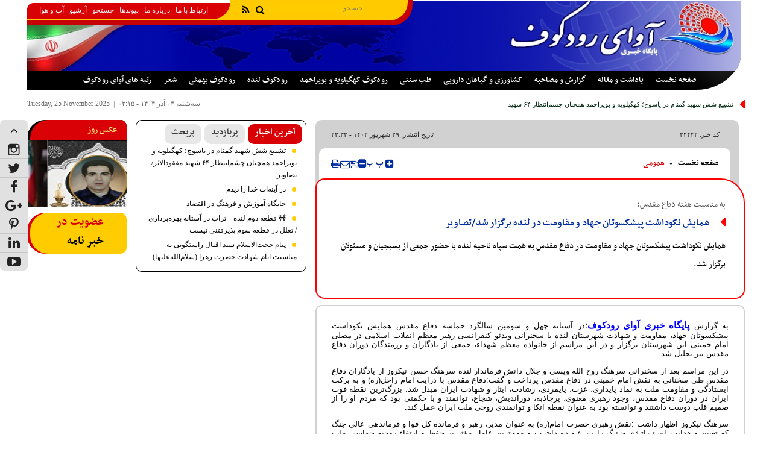

--- FILE ---
content_type: text/html; charset=utf-8
request_url: https://avayerodkof.ir/fa/news/34442/%D9%87%D9%85%D8%A7%DB%8C%D8%B4-%D9%86%DA%A9%D9%88%D8%AF%D8%A7%D8%B4%D8%AA-%D9%BE%DB%8C%D8%B4%DA%A9%D8%B3%D9%88%D8%AA%D8%A7%D9%86-%D8%AC%D9%87%D8%A7%D8%AF-%D9%88-%D9%85%D9%82%D8%A7%D9%88%D9%85%D8%AA-%D8%AF%D8%B1-%D9%84%D9%86%D8%AF%D9%87-%D8%A8%D8%B1%DA%AF%D8%B2%D8%A7%D8%B1-%D8%B4%D8%AF%D8%AA%D8%B5%D8%A7%D9%88%DB%8C%D8%B1
body_size: 22672
content:
<!DOCTYPE HTML> <html lang="fa"> <head> 	 	     <meta charset="UTF-8">     <meta http-equiv="X-UA-Compatible" content="IE=edge,chrome=1">     <meta name="viewport" content="width=device-width, initial-scale=1,maximum-scale=1,user-scalable=no">                           <meta name="description" content="همایش نکوداشت پیشکسوتان جهاد و مقاومت در دفاع مقدس به همت سپاه ناحیه لنده با حضور جمعی از بسیجیان و مسئولان برگزار شد.">                                         <link rel="shortcut icon" href="/client/themes/fa/main//img/favicon.ico">     <link rel="alternate" type="application/rss+xml" title="RSS FEED" href="/fa/rss/allnews">       <script src="/client/themes/fa/main/etc/js/swiper-bundle.min.js" defer></script>      <!--IE display-->      <!-- html5 shim and respond.js ie8 support of html5 elements and media queries -->     <!-- warning: respond.js doesn't work if you view the page via file:// -->      <!-- HTML5 shim and Respond.js for IE8 support of HTML5 elements and media queries -->     <!-- WARNING: Respond.js doesn't work if you view the page via file:// -->     <!--[if lt IE 9]>     <script src="https://oss.maxcdn.com/html5shiv/3.7.2/html5shiv.min.js"></script>     <script src="https://oss.maxcdn.com/respond/1.4.2/respond.min.js"></script>     <![endif]-->       <link rel="stylesheet" type="text/css" href="/client/themes/fa/main/css/news_94769.css">            <script src="/client/themes/fa/main/js/news_94769.js"></script>   <script src="https://trustseal.e-rasaneh.ir/trustseal.js"></script>       <script>
        !function(e,t,n){e.yektanetAnalyticsObject=n,e[n]=e[n]||function(){e[n].q.push(arguments)},e[n].q=e[n].q||[];var a=t.getElementsByTagName("head")[0],r=new Date,c="https://cdn.yektanet.com/superscript/Oh8HcjyV/native-avayerodkof.ir-43264/yn_pub.js?v="+r.getFullYear().toString()+"0"+r.getMonth()+"0"+r.getDate()+"0"+r.getHours(),s=t.createElement("link");s.rel="preload",s.as="script",s.href=c,a.appendChild(s);var l=t.createElement("script");l.async=!0,l.src=c,a.appendChild(l)}(window,document,"yektanet");
    </script>        <script type="text/javascript">
        (function (){
            const head = document.getElementsByTagName("head")[0];
            const script = document.createElement("script");
            script.type = "text/javascript";
            script.async = true;
            script.src = "https://s1.mediaad.org/serve/avayerodkof.ir/loader.js";
            head.appendChild(script);
        })();
    </script>        <script type="text/javascript">
        (function (){
            const head = document.getElementsByTagName("head")[0];
            const script = document.createElement("script");
            script.type = "text/javascript";
            script.async = true;
            script.src = "https://s1.mediaad.org/serve/avayerodkof.ir/loader.js";
            head.appendChild(script);
        })();
    </script>  	 <meta property="og:description" content="همایش نکوداشت پیشکسوتان جهاد و مقاومت در دفاع مقدس به همت سپاه ناحیه لنده با حضور جمعی از بسیجیان و مسئولان برگزار شد."> <meta name="dc.description" content="همایش نکوداشت پیشکسوتان جهاد و مقاومت در دفاع مقدس به همت سپاه ناحیه لنده با حضور جمعی از بسیجیان و مسئولان برگزار شد."> <meta name="twitter:description" content="همایش نکوداشت پیشکسوتان جهاد و مقاومت در دفاع مقدس به همت سپاه ناحیه لنده با حضور جمعی از بسیجیان و مسئولان برگزار شد."> <!-- Google Plus --> <!-- Update your html tag to include the itemscope and itemtype attributes. --> <meta itemprop="name" content="همایش نکوداشت پیشکسوتان جهاد و مقاومت در لنده برگزار شد/تصاویر"> <meta itemprop="description" content="همایش نکوداشت پیشکسوتان جهاد و مقاومت در دفاع مقدس به همت سپاه ناحیه لنده با حضور جمعی از بسیجیان و مسئولان برگزار شد.">  	<meta itemprop="image" content="https://avayerodkof.ir/client/themes/fa/main/img/mob_logo.jpg">  <!-- Open Graph General (Facebook & Pinterest) --> <meta property="og:locale" content="fa_IR"> <meta property="og:type" content="website"> <meta property="og:title" content="همایش نکوداشت پیشکسوتان جهاد و مقاومت در لنده برگزار شد/تصاویر"> <meta property="og:url" content="https://avayerodkof.ir/fa/news/34442/همایش-نکوداشت-پیشکسوتان-جهاد-و-مقاومت-در-لنده-برگزار-شدتصاویر"> <meta property="og:description" content="همایش نکوداشت پیشکسوتان جهاد و مقاومت در دفاع مقدس به همت سپاه ناحیه لنده با حضور جمعی از بسیجیان و مسئولان برگزار شد."> <meta property="og:site_name" content="آوای رودکوف|اخبار کهگیلویه و بویراحمد-ایران و جهان">  	<meta property="og:image" content="https://avayerodkof.ir/client/themes/fa/main/img/mob_logo.jpg">  <meta property="og:image:secure_url" content="" /> <meta property="og:image:width" content="400" /> <meta property="og:image:height" content="300" /> <meta property="og:image:alt" content="همایش نکوداشت پیشکسوتان جهاد و مقاومت در لنده برگزار شد/تصاویر" />   <!-- Twitter --> <meta name="twitter:card" content="summary"> <meta name="twitter:site" content="آوای رودکوف|اخبار کهگیلویه و بویراحمد-ایران و جهان"> <meta name="twitter:title" content="همایش نکوداشت پیشکسوتان جهاد و مقاومت در لنده برگزار شد/تصاویر"> <meta name="twitter:creator" content="آوای رودکوف|اخبار کهگیلویه و بویراحمد-ایران و جهان"> <meta name="twitter:description" content="همایش نکوداشت پیشکسوتان جهاد و مقاومت در دفاع مقدس به همت سپاه ناحیه لنده با حضور جمعی از بسیجیان و مسئولان برگزار شد."> <meta name="twitter:url" content="https://avayerodkof.ir/fa/news/34442/همایش-نکوداشت-پیشکسوتان-جهاد-و-مقاومت-در-لنده-برگزار-شدتصاویر"> <meta name="twitter:player" content="آوای رودکوف|اخبار کهگیلویه و بویراحمد-ایران و جهان">  	<meta name="twitter:image" data-page-subject="true" content="https://avayerodkof.ir/client/themes/fa/main/img/mob_logo.jpg"> 	<meta name="twitter:image:src" content="https://avayerodkof.ir/client/themes/fa/main/img/mob_logo.jpg">  <meta content="560" data-page-subject="true" name="twitter:image:width"> <!-- Width of above image --> <meta content="315" data-page-subject="true" name="twitter:image:height"> <!-- Height of above image --> <!-- Dublin Core Metadata --> <meta name="dc.language" content="fa"> <meta name="dc.source" content="fa"> <meta name="dc.title" lang="fa" content="همایش نکوداشت پیشکسوتان جهاد و مقاومت در لنده برگزار شد/تصاویر"> <meta name="dc.subject" content="News"> <meta name="dc.type" scheme="DCMIType" content="Text,Image"> <meta name="dc.publisher" content="آوای رودکوف|اخبار کهگیلویه و بویراحمد-ایران و جهان"> <meta name="dc.identifier" content="https://avayerodkof.ir/fa/news/34442/همایش-نکوداشت-پیشکسوتان-جهاد-و-مقاومت-در-لنده-برگزار-شدتصاویر"> <meta name="dc.creator" content="آوای رودکوف|اخبار کهگیلویه و بویراحمد-ایران و جهان"> <meta name="dc.format" scheme="IMT" content="text/html"> <meta name="dc.coverage" content="World"> <!-- Open Graph Article (Facebook & Pinterest) --> <meta property="article:author" content="آوای رودکوف|اخبار کهگیلویه و بویراحمد-ایران و جهان"> <meta property="article:section" content="صفحه نخست"> <meta property="article:cat_name" content=""> <meta property="article:tag" content=""> <meta property="article:published_time" content="۱۴۰۲/۰۶/۲۹ - ۲۲:۳۳"> <meta property="article:modified_time" content="۱۴۰۲/۰۶/۲۹ - ۲۳:۰۵"> <meta property="article:expiration_time" content="">   <meta name="thumbnail" itemprop="thumbnailUrl" content=""> <meta name="instant-view-options" content="read-more"> 	 	 	<script  type="application/ld+json">
{
    "@context": "https:\/\/schema.org",
    "@type": "NewsArticle",
    "headLine": "\u0647\u0645\u0627\u06cc\u0634 \u0646\u06a9\u0648\u062f\u0627\u0634\u062a \u067e\u06cc\u0634\u06a9\u0633\u0648\u062a\u0627\u0646 \u062c\u0647\u0627\u062f \u0648 \u0645\u0642\u0627\u0648\u0645\u062a \u062f\u0631 \u0644\u0646\u062f\u0647 \u0628\u0631\u06af\u0632\u0627\u0631 \u0634\u062f\/\u062a\u0635\u0627\u0648\u06cc\u0631",
    "articleBody": "\u0628\u0647 \u06af\u0632\u0627\u0631\u0634 \u067e\u0627\u06cc\u06af\u0627\u0647 \u062e\u0628\u0631\u06cc \u0622\u0648\u0627\u06cc \u0631\u0648\u062f\u06a9\u0648\u0641\u061b\u062f\u0631 \u0622\u0633\u062a\u0627\u0646\u0647 \u0686\u0647\u0644 \u0648 \u0633\u0648\u0645\u06cc\u0646 \u0633\u0627\u0644\u06af\u0631\u062f \u062d\u0645\u0627\u0633\u0647 \u062f\u0641\u0627\u0639 \u0645\u0642\u062f\u0633 \u0647\u0645\u0627\u06cc\u0634 \u0646\u06a9\u0648\u062f\u0627\u0634\u062a \u067e\u06cc\u0634\u06a9\u0633\u0648\u062a\u0627\u0646 \u062c\u0647\u0627\u062f\u060c \u0645\u0642\u0627\u0648\u0645\u062a \u0648 \u0634\u0647\u0627\u062f\u062a \u0634\u0647\u0631\u0633\u062a\u0627\u0646 \u0644\u0646\u062f\u0647 \u0628\u0627 \u0633\u062e\u0646\u0631\u0627\u0646\u06cc \u0648\u06cc\u062f\u0626\u0648 \u06a9\u0646\u0641\u0631\u0627\u0646\u0633\u06cc \u0631\u0647\u0628\u0631 \u0645\u0639\u0638\u0645 \u0627\u0646\u0642\u0644\u0627\u0628 \u0627\u0633\u0644\u0627\u0645\u06cc \u062f\u0631 \u0645\u0635\u0644\u06cc \u0627\u0645\u0627\u0645 \u062e\u0645\u06cc\u0646\u06cc \u0627\u06cc\u0646 \u0634\u0647\u0631\u0633\u062a\u0627\u0646 \u0628\u0631\u06af\u0632\u0627\u0631 \u0648 \u062f\u0631 \u0627\u06cc\u0646 \u0645\u0631\u0627\u0633\u0645 \u0627\u0632 \u062e\u0627\u0646\u0648\u0627\u062f\u0647 \u0645\u0639\u0638\u0645 \u0634\u0647\u062f\u0627\u0621\u060c \u062c\u0645\u0639\u06cc \u0627\u0632 \u06cc\u0627\u062f\u06af\u0627\u0631\u0627\u0646 \u0648 \u0631\u0632\u0645\u0646\u062f\u06af\u0627\u0646 \u062f\u0648\u0631\u0627\u0646 \u062f\u0641\u0627\u0639 \u0645\u0642\u062f\u0633 \u0646\u06cc\u0632 \u062a\u062c\u0644\u06cc\u0644 \u0634\u062f.\n\u062f\u0631 \u0627\u06cc\u0646 \u0645\u0631\u0627\u0633\u0645 \u0628\u0639\u062f \u0627\u0632 \u0633\u062e\u0646\u0631\u0627\u0646\u06cc \u0633\u0631\u0647\u0646\u06af \u0631\u0648\u062d \u0627\u0644\u0644\u0647 \u0648\u06cc\u0633\u06cc \u0648 \u062c\u0644\u0627\u0644 \u062f\u0627\u0646\u0634 \u0641\u0631\u0645\u0627\u0646\u062f\u0627\u0631 \u0644\u0646\u062f\u0647 \u0633\u0631\u0647\u0646\u06af \u062d\u0633\u0646 \u0646\u06cc\u06a9\u0631\u0648\u0632 \u0627\u0632 \u06cc\u0627\u062f\u06af\u0627\u0631\u0627\u0646 \u062f\u0641\u0627\u0639 \u0645\u0642\u062f\u0633 \u0637\u06cc \u0633\u062e\u0646\u0627\u0646\u06cc \u0628\u0647 \u0646\u0642\u0634 \u0627\u0645\u0627\u0645 \u062e\u0645\u06cc\u0646\u06cc \u062f\u0631 \u062f\u0641\u0627\u0639 \u0645\u0642\u062f\u0633 \u067e\u0631\u062f\u0627\u062e\u062a \u0648 \u06af\u0641\u062a:\u062f\u0641\u0627\u0639 \u0645\u0642\u062f\u0633 \u0628\u0627 \u062f\u0631\u0627\u06cc\u062a \u0627\u0645\u0627\u0645 \u0631\u0627\u062d\u0644(\u0631\u0647) \u0648 \u0628\u0647 \u0628\u0631\u06a9\u062a \u0627\u06cc\u0633\u062a\u0627\u062f\u06af\u06cc \u0648 \u0645\u0642\u0627\u0648\u0645\u062a \u0645\u0644\u062a \u0628\u0647 \u0646\u0645\u0627\u062f \u067e\u0627\u06cc\u062f\u0627\u0631\u06cc\u060c \u0639\u0632\u062a\u060c \u067e\u0627\u06cc\u0645\u0631\u062f\u06cc\u060c \u0631\u0634\u0627\u062f\u062a\u060c \u0627\u06cc\u062b\u0627\u0631 \u0648 \u0634\u0647\u0627\u062f\u062a \u0627\u06cc\u0631\u0627\u0646 \u0645\u0628\u062f\u0644 \u0634\u062f. \u0628\u0632\u0631\u06af\u200c\u062a\u0631\u06cc\u0646 \u0646\u0642\u0637\u0647 \u0642\u0648\u062a \u0627\u06cc\u0631\u0627\u0646 \u062f\u0631 \u062f\u0648\u0631\u0627\u0646 \u062f\u0641\u0627\u0639 \u0645\u0642\u062f\u0633\u060c \u0648\u062c\u0648\u062f \u0631\u0647\u0628\u0631\u06cc \u0645\u0639\u0646\u0648\u06cc\u060c \u067e\u0631\u062c\u0627\u0630\u0628\u0647\u060c \u062f\u0648\u0631\u0627\u0646\u062f\u06cc\u0634\u060c \u0634\u062c\u0627\u0639\u060c \u062a\u0648\u0627\u0646\u0645\u0646\u062f \u0648 \u0628\u0627 \u062d\u06a9\u0645\u062a\u06cc \u0628\u0648\u062f \u06a9\u0647 \u0645\u0631\u062f\u0645 \u0627\u0648 \u0631\u0627 \u0627\u0632 \u0635\u0645\u06cc\u0645 \u0642\u0644\u0628 \u062f\u0648\u0633\u062a \u062f\u0627\u0634\u062a\u0646\u062f \u0648 \u062a\u0648\u0627\u0646\u0633\u062a\u0647 \u0628\u0648\u062f \u0628\u0647 \u0639\u0646\u0648\u0627\u0646 \u0646\u0642\u0637\u0647 \u0627\u062a\u06a9\u0627 \u0648 \u062a\u0648\u0627\u0646\u0645\u0646\u062f\u06cc \u0631\u0648\u062d\u06cc \u0645\u0644\u062a \u0627\u06cc\u0631\u0627\u0646 \u0639\u0645\u0644 \u06a9\u0646\u062f.\n\u0633\u0631\u0647\u0646\u06af \u0646\u06cc\u06a9\u0631\u0648\u0632 \u0627\u0638\u0647\u0627\u0631 \u062f\u0627\u0634\u062a :\u0646\u0642\u0634 \u0631\u0647\u0628\u0631\u06cc \u062d\u0636\u0631\u062a \u0627\u0645\u0627\u0645\u200c(\u0631\u0647) \u0628\u0647 \u0639\u0646\u0648\u0627\u0646 \u0645\u062f\u06cc\u0631\u060c \u0631\u0647\u0628\u0631 \u0648 \u0641\u0631\u0645\u0627\u0646\u062f\u0647 \u06a9\u0644 \u0642\u0648\u0627 \u0648 \u0641\u0631\u0645\u0627\u0646\u062f\u0647\u06cc \u0639\u0627\u0644\u06cc \u062c\u0646\u06af \u06a9\u0647 \u062a\u0639\u06cc\u06cc\u0646 \u0648 \u0647\u062f\u0627\u06cc\u062a \u0627\u0633\u0640\u062a\u0640\u0631\u0627\u062a\u0640\u0698\u06cc \u062c\u0640\u0646\u0640\u06af \u0631\u0627 \u0628\u0640\u0631 \u0639\u0640\u0647\u0640\u062f\u0647 \u062f\u0627\u0634\u0640\u062a \u0648 \u0645\u0647\u0645\u200c\u062a\u0631\u06cc\u0646 \u0639\u0627\u0645\u0644 \u0645\u0624\u062b\u0631 \u0628\u0631 \u062d\u0641\u0638 \u0648 \u0627\u0631\u062a\u0642\u0627\u0621 \u0631\u0648\u062d\u06cc\u0647 \u062d\u0645\u0627\u0633\u06cc \u0645\u0644\u062a \u0627\u06cc\u0631\u0627\u0646 \u0631\u0627 \u062f\u0631 \u062f\u0641\u0627\u0639 \u0645\u0642\u062f\u0633 \u0628\u0648\u062f \u0631\u0627 \u0628\u0647 \u0627\u062e\u062a\u0635\u0627\u0631\u062f\u0631 \u0686\u0646\u062f \u0645\u062d\u0648\u0631 \u0628\u06cc\u0627\u0646 \u0645\u06cc\u200c\u0646\u0645\u0627\u06cc\u06cc\u0645.\n\u0648\u06cc \u0627\u0641\u0632\u0648\u062f : \u0627\u0645\u0627\u0645 \u0631\u0627\u062d\u0644(\u0631\u0647) \u062f\u0631 \u062c\u0627\u06cc\u06af\u0627\u0647 \u0648\u0644\u0627\u06cc\u062a \u0641\u0642\u06cc\u0647 \u0648 \u0631\u0647\u0628\u0631\u06cc \u0646\u0638\u0627\u0645 \u0627\u0633\u0644\u0627\u0645\u06cc\u060c \u062a\u0647\u062f\u06cc\u062f \u0628\u0632\u0631\u06af \u062c\u0646\u06af \u0631\u0627 \u06a9\u0647 \u0645\u06cc\u200c\u200e\u062a\u0648\u0627\u0646\u0633\u062a \u0628\u0647 \u0628\u0631\u0627\u0646\u062f\u0627\u0632\u06cc \u0646\u0638\u0627\u0645 \u0645\u0646\u062c\u0631 \u0634\u0648\u062f\u061b \u062a\u0628\u062f\u06cc\u0644 \u0628\u0647 \u0641\u0631\u0635\u062a\u06cc \u0627\u0633\u062a\u062b\u0646\u0627\u06cc\u06cc \u0628\u0631\u0627\u06cc \u0638\u0647\u0648\u0631 \u0648 \u0628\u0631\u0648\u0632 \u062a\u0648\u0627\u0646\u0627\u06cc\u06cc\u200c\u0647\u0627\u06cc \u0645\u0644\u062a \u0627\u06cc\u0631\u0627\u0646 \u0648 \u0622\u0632\u0645\u0648\u0646\u06cc \u0628\u0632\u0631\u06af \u0628\u0631\u0627\u06cc \u062c\u0647\u0627\u062f \u062f\u0631 \u0631\u0627\u0647 \u062e\u062f\u0627 \u06a9\u0631\u062f \u0628\u0647 \u0637\u0648\u0631\u06cc \u06a9\u0647 \u0646\u0648\u062c\u0648\u0627\u0646\u0627\u0646 \u0648 \u062c\u0648\u0627\u0646\u0627\u0646 \u0648 \u0645\u0631\u062f\u0627\u0646 \u0648 \u0632\u0646\u0627\u0646 \u0627\u0632 12 \u0633\u0627\u0644\u0647 \u062a\u0627 80 \u0633\u0627\u0644\u0647 \u0628\u0627 \u0644\u0628\u06cc\u06a9 \u0628\u0647 \u0646\u062f\u0627\u06cc \u0631\u0647\u0628\u0631 \u062e\u0648\u062f \u062f\u0631\u0637\u0648\u0644 \u0647\u0634\u062a \u0633\u0627\u0644 \u0627\u06cc\u062b\u0627\u0631 \u0648 \u0641\u062f\u0627\u06a9\u0627\u0631\u06cc \u0631\u0627 \u0628\u0647 \u0631\u062e \u062f\u0634\u0645\u0646\u0627\u0646 \u0648 \u062f\u0648\u0633\u062a\u0627\u0646 \u06a9\u0634\u06cc\u062f\u0646\u062f.\n\u0627\u06cc\u0634\u0627\u0646 \u06cc\u06a9\u06cc \u0627\u0632 \u0634\u06af\u0631\u062f\u0647\u0627\u06cc \u062a\u0627\u0631\u06cc\u062e\u06cc \u0627\u0645\u0627\u0645 \u062e\u0645\u06cc\u0646\u06cc \u0631\u0627 \u0628\u0631\u0627\u06cc \u0647\u0645\u06a9\u0627\u0631\u06cc \u0628\u0627 \u0633\u067e\u0627\u0647 \u0648 \u0627\u0631\u062a\u0634 \u062a\u0634\u06a9\u06cc\u0644 \u0628\u0633\u06cc\u062c \u0645\u0633\u062a\u0636\u0639\u0641\u06cc\u0646 \u062f\u0627\u0646\u0633\u062a \u0648 \u06af\u0641\u062a:\u0628\u0639\u062f \u0627\u0632 \u062a\u0633\u062e\u06cc\u0631 \u0627\u0646\u0642\u0644\u0627\u0628\u06cc \u0644\u0627\u0646\u0647 \u062c\u0627\u0633\u0648\u0633\u06cc \u0622\u0645\u0631\u06cc\u0643\u0627 \u0627\u0646\u062a\u0638\u0627\u0631 \u0622\u0646 \u0645\u06cc \u0631\u0641\u062a \u0643\u0647 \u0627\u0632 \u0633\u0648\u06cc \u062f\u0634\u0645\u0646 \u0634\u0645\u0627\u0631\u0647 \u06cc\u0643 \u06cc\u0639\u0646\u06cc \u0622\u0645\u0631\u06cc\u0643\u0627\u06cc \u062c\u0647\u0627\u0646\u062e\u0648\u0627\u0631 \u062a\u0648\u0637\u0626\u0647 \u0647\u0627 \u0648 \u062a\u062d\u0631\u06cc\u0643\u0647\u0627 \u0628\u0631 \u0636\u062f \u0627\u06cc\u0646 \u0643\u0634\u0648\u0631 \u0627\u0646\u0642\u0644\u0627\u0628\u06cc \u0634\u062f\u062a \u06cc\u0627\u0641\u062a\u0647 \u0648 \u0628\u0627 \u06af\u0633\u062a\u0631\u0634 \u0622\u0646\u0647\u0627 \u0632\u0645\u06cc\u0646\u0647 \u0631\u0627 \u0628\u0631\u0627\u06cc \u062f\u062e\u0627\u0644\u062a \u0646\u0638\u0627\u0645\u06cc \u0622\u0645\u0627\u062f\u0647 \u0646\u0645\u0627\u06cc\u062f \u060c \u062a\u0627 \u0628\u0627 \u062d\u0645\u0644\u0647 \u0645\u0633\u0644\u062d\u0627\u0646\u0647 \u0628\u0647 \u0627\u06cc\u0631\u0627\u0646 \u0648 \u0627\u0646\u0642\u0644\u0627\u0628 \u0627\u0633\u0644\u0627\u0645\u06cc \u060c \u0631\u0698\u06cc\u0645 \u0645\u0631\u062f\u0645\u06cc \u062c\u0645\u0647\u0648\u0631\u06cc \u0627\u0633\u0644\u0627\u0645\u06cc \u0631\u0627 \u0627\u0632 \u067e\u0627\u06cc \u062f\u0631 \u0622\u0648\u0631\u062f \u060c \u0648 \u062d\u0627\u0643\u0645\u06cc\u062a \u0637\u0627\u063a\u0648\u062a \u0631\u0627 \u062f\u0648\u0628\u0627\u0631\u0647 \u0628\u0631\u0642\u0631\u0627\u0631 \u0633\u0627\u0632\u062f . \u0628\u0646\u0627\u0628\u0631\u0627\u06cc\u0646 \u0645\u0634\u062e\u0635 \u0628\u0648\u062f \u0643\u0647 \u062f\u0631 \u0627\u06cc\u0646 \u062c\u0646\u06af \u062c\u062f\u06cc\u062f \u0627\u0645\u062a \u0627\u0633\u0644\u0627\u0645 \u0646\u0645\u06cc \u062a\u0648\u0627\u0646\u062f \u0641\u0642\u0637 \u0648 \u0641\u0642\u0637 \u0627\u0632 \u0645\u0634\u062a \u062e\u0648\u06cc\u0634 \u0627\u0633\u062a\u0641\u0627\u062f\u0647 \u0643\u0631\u062f\u0647 \u0648 \u0628\u0647 \u062f\u0641\u0627\u0639 \u0628\u0631\u062e\u06cc\u0632\u062f \u0628\u0644\u0643\u0647 \u0636\u0631\u0648\u0631\u062a \u0645\u0633\u0644\u062d \u0634\u062f\u0646 \u0648 \u0622\u0645\u0648\u0632\u0634 \u0646\u0638\u0627\u0645\u06cc \u062f\u06cc\u062f\u0646 \u0628\u0631\u0627\u06cc \u0647\u0645\u0647 \u0645\u0634\u062e\u0635 \u0628\u0648\u062f \u0648 \u0627\u062d\u0633\u0627\u0633 \u0645\u06cc \u0634\u062f \u0643\u0647 \u0627\u06af\u0631 \u0647\u0645\u0647 \u0645\u0631\u062f\u0645 \u0648\u0627\u0631\u062f \u0635\u062d\u0646\u0647 \u0646\u0634\u0648\u0646\u062f \u0648 \u0628\u0627 \u0643\u06cc\u0641\u06cc\u062a \u0648 \u0637\u0631\u0632 \u0643\u0627\u0631 \u0633\u0644\u0627\u062d\u0647\u0627 \u0622\u0634\u0646\u0627\u06cc\u06cc \u0646\u062f\u0627\u0634\u062a\u0647 \u0628\u0627\u0634\u0646\u062f \u0646\u0645\u06cc \u062a\u0648\u0627\u0646\u0646\u062f \u0627\u06cc\u0646 \u0633\u0644\u0627\u062d \u0647\u0627 \u0631\u0627 \u0639\u0644\u06cc\u0647 \u0634\u06cc\u0637\u0627\u0646 \u0628\u0632\u0631\u06af \u0628\u0643\u0627\u0631 \u06af\u06cc\u0631\u0646\u062f . \u0627\u0632 \u0627\u06cc\u0646\u0631\u0648 \u062a\u0634\u0643\u06cc\u0644 \u0628\u0633\u06cc\u062c \u062f\u0631 \u062a\u0645\u0627\u0645 \u0642\u0634\u0631\u0647\u0627 ( \u062f\u0627\u0646\u0634 \u0627\u0645\u0648\u0632\u06cc \u060c \u062f\u0627\u0646\u0634\u062c\u0648\u06cc\u06cc \u060c \u0643\u0627\u0645\u0646\u062f\u060c \u0643\u0627\u0631\u06af\u0631\u06cc \u060c \u0639\u0634\u0627\u06cc\u0631\u06cc \u0648 ... ) \u0628\u0647 \u0634\u0643\u0644 \u0648\u0633\u06cc\u0639\u06cc \u0635\u0648\u0631\u062a \u06af\u0631\u0641\u062a \u0648 \u0627\u0645\u0627\u0645 \u0627\u0645\u062a \u0641\u0631\u0645\u0627\u0646 \u062a\u0627\u0631\u06cc\u062e\u06cc \u062a\u0634\u0643\u06cc\u0644 \u0628\u0633\u06cc\u062c \u0639\u0645\u0648\u0645\u06cc \u0631\u0627 \u0635\u0627\u062f\u0631 \u0646\u0645\u0648\u062f.\n\u062a\u062c\u0644\u06cc\u0644 \u0627\u0632 \u0627\u0632 \u062e\u0627\u0646\u0648\u0627\u062f\u0647 \u0645\u0639\u0638\u0645 \u0634\u0647\u062f\u0627\u0621\u060c \u062c\u0645\u0639\u06cc \u0627\u0632 \u06cc\u0627\u062f\u06af\u0627\u0631\u0627\u0646 \u0648 \u0631\u0632\u0645\u0646\u062f\u06af\u0627\u0646 \u062f\u0648\u0631\u0627\u0646 \u062f\u0641\u0627\u0639 \u0645\u0642\u062f\u0633 \u0648 \u067e\u062e\u0634 \u0648\u06cc\u062f\u0626\u0648 \u06a9\u0646\u0641\u0631\u0627\u0646\u0633\u06cc \u0633\u062e\u0646\u0627\u0646 \u0631\u0647\u0628\u0631 \u0645\u0639\u0638\u0645 \u0627\u0646\u0642\u0644\u0627\u0628 \u0627\u0633\u0644\u0627\u0645\u06cc \u0627\u0632 \u062f\u06cc\u06af\u0631 \u0628\u062e\u0634 \u0647\u0627\u06cc \u0627\u06cc\u0646 \u0647\u0645\u0627\u06cc\u0634 \u0628\u0648\u062f.\n",
    "author": {
        "@context": "https:\/\/schema.org",
        "@type": "Organization",
        "name": "\u0622\u0648\u0627\u06cc \u0631\u0648\u062f\u06a9\u0648\u0641|\u0627\u062e\u0628\u0627\u0631 \u06a9\u0647\u06af\u06cc\u0644\u0648\u06cc\u0647 \u0648 \u0628\u0648\u06cc\u0631\u0627\u062d\u0645\u062f-\u0627\u06cc\u0631\u0627\u0646 \u0648 \u062c\u0647\u0627\u0646",
        "description": "https:\/\/avayerodkof.ir\/\r\n\r\n",
        "logo": {
            "@context": "https:\/\/schema.org",
            "@type": "ImageObject",
            "name": "tmb_2_532.gif",
            "url": "\/media\/img\/logo\/tmb_2_532.gif"
        },
        "url": "https:\/\/avayerodkof.ir",
        "address": "https:\/\/avayerodkof.ir\/",
        "email": "fatah_01348@yahoo.com",
        "founder": {
            "@context": "https:\/\/schema.org",
            "@type": "Person",
            "name": "\u0641\u062a\u0627\u062d \u0628\u062f\u0631\u06cc"
        },
        "foundingDate": "2011-11-19T00:00:00+03:30",
        "legalName": "\u0622\u0648\u0627\u06cc \u0631\u0648\u062f\u06a9\u0648\u0641",
        "telephone": "+9809173440172",
        "faxNumber": "07432464585",
        "sameAs": [
            "",
            ""
        ]
    },
    "publisher": {
        "@context": "https:\/\/schema.org",
        "@type": "Organization",
        "name": "\u0622\u0648\u0627\u06cc \u0631\u0648\u062f\u06a9\u0648\u0641|\u0627\u062e\u0628\u0627\u0631 \u06a9\u0647\u06af\u06cc\u0644\u0648\u06cc\u0647 \u0648 \u0628\u0648\u06cc\u0631\u0627\u062d\u0645\u062f-\u0627\u06cc\u0631\u0627\u0646 \u0648 \u062c\u0647\u0627\u0646",
        "description": "https:\/\/avayerodkof.ir\/\r\n\r\n",
        "logo": {
            "@context": "https:\/\/schema.org",
            "@type": "ImageObject",
            "name": "tmb_2_532.gif",
            "url": "\/media\/img\/logo\/tmb_2_532.gif"
        },
        "url": "https:\/\/avayerodkof.ir",
        "address": "https:\/\/avayerodkof.ir\/",
        "email": "fatah_01348@yahoo.com",
        "founder": {
            "@context": "https:\/\/schema.org",
            "@type": "Person",
            "name": "\u0641\u062a\u0627\u062d \u0628\u062f\u0631\u06cc"
        },
        "foundingDate": "2011-11-19T00:00:00+03:30",
        "legalName": "\u0622\u0648\u0627\u06cc \u0631\u0648\u062f\u06a9\u0648\u0641",
        "telephone": "+9809173440172",
        "faxNumber": "07432464585",
        "sameAs": [
            "",
            ""
        ]
    },
    "datePublished": "2023-09-20T22:33:32+03:30",
    "dateModified": "2023-09-20T22:33:32+03:30",
    "image": [
        {
            "@type": "ImageObject",
            "name": "56552_721.jpg",
            "url": "\/files\/fa\/news\/1402\/6\/29\/56552_721.jpg"
        },
        {
            "@type": "ImageObject",
            "name": "56553_332.jpg",
            "url": "\/files\/fa\/news\/1402\/6\/29\/56553_332.jpg"
        },
        {
            "@type": "ImageObject",
            "name": "56554_297.jpg",
            "url": "\/files\/fa\/news\/1402\/6\/29\/56554_297.jpg"
        },
        {
            "@type": "ImageObject",
            "name": "56555_715.jpg",
            "url": "\/files\/fa\/news\/1402\/6\/29\/56555_715.jpg"
        },
        {
            "@type": "ImageObject",
            "name": "56556_331.jpg",
            "url": "\/files\/fa\/news\/1402\/6\/29\/56556_331.jpg"
        },
        {
            "@type": "ImageObject",
            "name": "56557_814.jpg",
            "url": "\/files\/fa\/news\/1402\/6\/29\/56557_814.jpg"
        },
        {
            "@type": "ImageObject",
            "name": "56558_840.jpg",
            "url": "\/files\/fa\/news\/1402\/6\/29\/56558_840.jpg"
        },
        {
            "@type": "ImageObject",
            "name": "56559_624.jpg",
            "url": "\/files\/fa\/news\/1402\/6\/29\/56559_624.jpg"
        },
        {
            "@type": "ImageObject",
            "name": "56560_413.jpg",
            "url": "\/files\/fa\/news\/1402\/6\/29\/56560_413.jpg"
        },
        {
            "@type": "ImageObject",
            "name": "56561_509.jpg",
            "url": "\/files\/fa\/news\/1402\/6\/29\/56561_509.jpg"
        },
        {
            "@type": "ImageObject",
            "name": "56562_228.jpg",
            "url": "\/files\/fa\/news\/1402\/6\/29\/56562_228.jpg"
        },
        {
            "@type": "ImageObject",
            "name": "56563_317.jpg",
            "url": "\/files\/fa\/news\/1402\/6\/29\/56563_317.jpg"
        },
        {
            "@type": "ImageObject",
            "name": "56564_735.jpg",
            "url": "\/files\/fa\/news\/1402\/6\/29\/56564_735.jpg"
        },
        {
            "@type": "ImageObject",
            "name": "56565_781.jpg",
            "url": "\/files\/fa\/news\/1402\/6\/29\/56565_781.jpg"
        },
        {
            "@type": "ImageObject",
            "name": "56566_656.jpg",
            "url": "\/files\/fa\/news\/1402\/6\/29\/56566_656.jpg"
        },
        {
            "@type": "ImageObject",
            "name": "56567_208.jpg",
            "url": "\/files\/fa\/news\/1402\/6\/29\/56567_208.jpg"
        },
        {
            "@type": "ImageObject",
            "name": "56568_768.jpg",
            "url": "\/files\/fa\/news\/1402\/6\/29\/56568_768.jpg"
        },
        {
            "@type": "ImageObject",
            "name": "56569_734.jpg",
            "url": "\/files\/fa\/news\/1402\/6\/29\/56569_734.jpg"
        },
        {
            "@type": "ImageObject",
            "name": "56570_311.jpg",
            "url": "\/files\/fa\/news\/1402\/6\/29\/56570_311.jpg"
        },
        {
            "@type": "ImageObject",
            "name": "56571_263.jpg",
            "url": "\/files\/fa\/news\/1402\/6\/29\/56571_263.jpg"
        },
        {
            "@type": "ImageObject",
            "name": "56572_407.jpg",
            "url": "\/files\/fa\/news\/1402\/6\/29\/56572_407.jpg"
        },
        {
            "@type": "ImageObject",
            "name": "56573_698.jpg",
            "url": "\/files\/fa\/news\/1402\/6\/29\/56573_698.jpg"
        },
        {
            "@type": "ImageObject",
            "name": "56574_672.jpg",
            "url": "\/files\/fa\/news\/1402\/6\/29\/56574_672.jpg"
        },
        {
            "@type": "ImageObject",
            "name": "56575_220.jpg",
            "url": "\/files\/fa\/news\/1402\/6\/29\/56575_220.jpg"
        },
        {
            "@type": "ImageObject",
            "name": "56576_190.jpg",
            "url": "\/files\/fa\/news\/1402\/6\/29\/56576_190.jpg"
        },
        {
            "@type": "ImageObject",
            "name": "56577_487.jpg",
            "url": "\/files\/fa\/news\/1402\/6\/29\/56577_487.jpg"
        },
        {
            "@type": "ImageObject",
            "name": "56578_195.jpg",
            "url": "\/files\/fa\/news\/1402\/6\/29\/56578_195.jpg"
        },
        {
            "@type": "ImageObject",
            "name": "56579_287.jpg",
            "url": "\/files\/fa\/news\/1402\/6\/29\/56579_287.jpg"
        }
    ],
    "description": "\u0647\u0645\u0627\u06cc\u0634 \u0646\u06a9\u0648\u062f\u0627\u0634\u062a \u067e\u06cc\u0634\u06a9\u0633\u0648\u062a\u0627\u0646 \u062c\u0647\u0627\u062f \u0648 \u0645\u0642\u0627\u0648\u0645\u062a \u062f\u0631 \u062f\u0641\u0627\u0639 \u0645\u0642\u062f\u0633 \u0628\u0647 \u0647\u0645\u062a \u0633\u067e\u0627\u0647 \u0646\u0627\u062d\u06cc\u0647 \u0644\u0646\u062f\u0647 \u0628\u0627 \u062d\u0636\u0648\u0631 \u062c\u0645\u0639\u06cc \u0627\u0632 \u0628\u0633\u06cc\u062c\u06cc\u0627\u0646 \u0648 \u0645\u0633\u0626\u0648\u0644\u0627\u0646 \u0628\u0631\u06af\u0632\u0627\u0631 \u0634\u062f.",
    "keywords": "\u0647\u0645\u0627\u06cc\u0634,\u0646\u06a9\u0648\u062f\u0627\u0634\u062a,\u067e\u06cc\u0634\u06a9\u0633\u0648\u062a\u0627\u0646,\u062c\u0647\u0627\u062f,\u0648,\u0645\u0642\u0627\u0648\u0645\u062a,\u062f\u0631,\u0644\u0646\u062f\u0647,\u0628\u0631\u06af\u0632\u0627\u0631,\u0634\u062f,\u062a\u0635\u0627\u0648\u06cc\u0631",
    "mainEntityOfPage": {
        "@context": "https:\/\/schema.org",
        "@type": "WebPage",
        "breadcrumb": {
            "@context": "https:\/\/schema.org",
            "@type": "BreadcrumbList",
            "itemListElement": [
                {
                    "@type": "ListItem",
                    "position": 1,
                    "item": {
                        "@id": "https:\/\/avayerodkof.ir",
                        "name": "\u0635\u0641\u062d\u0647 \u0646\u062e\u0633\u062a"
                    }
                },
                {
                    "@type": "ListItem",
                    "position": 2,
                    "item": {
                        "@id": "https:\/\/avayerodkof.ir\/fa\/services\/1\/1",
                        "name": "\u0639\u0645\u0648\u0645\u06cc"
                    }
                }
            ]
        },
        "lastReviewed": "2023-09-20T23:05:43+03:30",
        "alternativeHeadline": "\u0647\u0645\u0627\u06cc\u0634 \u0646\u06a9\u0648\u062f\u0627\u0634\u062a \u067e\u06cc\u0634\u06a9\u0633\u0648\u062a\u0627\u0646 \u062c\u0647\u0627\u062f \u0648 \u0645\u0642\u0627\u0648\u0645\u062a \u062f\u0631 \u0644\u0646\u062f\u0647 \u0628\u0631\u06af\u0632\u0627\u0631 \u0634\u062f\/\u062a\u0635\u0627\u0648\u06cc\u0631",
        "url": "https:\/\/avayerodkof.ir\/fa\/news\/34442\/\u0647\u0645\u0627\u06cc\u0634-\u0646\u06a9\u0648\u062f\u0627\u0634\u062a-\u067e\u06cc\u0634\u06a9\u0633\u0648\u062a\u0627\u0646-\u062c\u0647\u0627\u062f-\u0648-\u0645\u0642\u0627\u0648\u0645\u062a-\u062f\u0631-\u0644\u0646\u062f\u0647-\u0628\u0631\u06af\u0632\u0627\u0631-\u0634\u062f\u062a\u0635\u0627\u0648\u06cc\u0631"
    }
}
</script> 	<title>همایش نکوداشت پیشکسوتان جهاد و مقاومت در لنده برگزار شد/تصاویر</title> 	<link rel="canonical" href="https://avayerodkof.ir/fa/news/34442/همایش-نکوداشت-پیشکسوتان-جهاد-و-مقاومت-در-لنده-برگزار-شدتصاویر"/> </head> <body id="news" onload=""> 	 	    	  <div class="" style="width: 57px;float: left; position: fixed!important;position:absolute; left: 90px; top: 199px; overflow: hidden;z-index:999999;"> 	<div class="social_top_2"><i class="fa fa-angle-right"></i></div> 	<div class="share_button" style="position: fixed;"> 		<div class="social_top"><i class="fa fa-angle-up"></i></div>         <a target="_blank" title="instagram" href="https://www.instagram.com/avayerodkof.ir" class="insta_b"> 			<svg enable-background="new 0 0 56.693 56.693" fill="#222" height="22px" id="Layer_1" version="1.1" viewbox="0 0 56.693 56.693" width="22px" xml:space="preserve" xmlns="http://www.w3.org/2000/svg" xmlns:xlink="http://www.w3.org/1999/xlink"><path d="M43.414,4.831H13c-5.283,0-9.581,4.297-9.581,9.58v10.12v20.295c0,5.283,4.298,9.58,9.581,9.58h30.415  c5.283,0,9.58-4.297,9.58-9.58V24.53v-10.12C52.994,9.127,48.697,4.831,43.414,4.831z M46.162,10.544l1.096-0.004v1.091v7.312  l-8.375,0.027l-0.029-8.402L46.162,10.544z M21.131,24.53c1.588-2.197,4.164-3.638,7.076-3.638s5.488,1.441,7.074,3.638  c1.033,1.434,1.652,3.188,1.652,5.088c0,4.811-3.918,8.725-8.727,8.725c-4.812,0-8.726-3.914-8.726-8.725  C19.481,27.718,20.098,25.964,21.131,24.53z M48.164,44.825c0,2.621-2.131,4.75-4.75,4.75H13c-2.62,0-4.751-2.129-4.751-4.75V24.53  h7.4c-0.639,1.572-0.998,3.289-0.998,5.088c0,7.473,6.08,13.557,13.556,13.557c7.475,0,13.555-6.084,13.555-13.557  c0-1.799-0.361-3.516-1-5.088h7.402V44.825z"/></svg> 		</a> 		<a target="_blank" title="twitter" href="#" class="twitter_b"><i class="fa fa-twitter" style="color: #222;font-size: 22px"></i></a> 		<a target="_blank" title="facebook" href="#" class="facebook_b"><i class="fa fa-facebook" style="color: #222;font-size: 22px"></i></a>         <a target="_blank" title="google" href="#" class="google_b"><i class="fa fa-google-plus" style="color: #222;font-size: 22px"></i></a> 		<a target="_blank" title="pinterest" href="#" class="pint"><i class="fa fa-pinterest-p" style="color: #222;font-size: 22px"></i></a> 		<a target="_blank" title="linkedin" href="#" class="in"><i class="fa fa-linkedin" style="color: #222;font-size: 22px"></i></a> 		<a target="_blank" title="youtube" href="#" class="aparat"><i class="fa fa-youtube-play" style="color: #222;font-size: 22px"></i></a> 		<a target="_blank" title="telegram" href="https://www.telegram.me/avayerodkof" class="telegram"> 			<svg height="22" viewbox="0 0 24 24" width="22" fill="#222" xmlns="http://www.w3.org/2000/svg"><path d="m20.665 3.717-17.73 6.837c-1.21.486-1.203 1.161-.222 1.462l4.552 1.42 10.532-6.645c.498-.303.953-.14.579.192l-8.533 7.701h-.002l.002.001-.314 4.692c.46 0 .663-.211.921-.46l2.211-2.15 4.599 3.397c.848.467 1.457.227 1.668-.785l3.019-14.228c.309-1.239-.473-1.8-1.282-1.434z"/></svg> 		</a> 	</div> </div>  	<div id="mediaad-X2v79"></div>  <div class="container container-header"> 	<div class="mega-area"> 		<div class="mobile-nav"> 			<svg class="close-svg" version="1.1" xmlns="http://www.w3.org/2000/svg" xmlns:xlink="http://www.w3.org/1999/xlink" x="0px" y="0px" 				 width="17.201px" height="17.98px" viewbox="0 0 25.201 24.98" enable-background="new 0 0 25.201 24.98" xml:space="preserve"> 				<path fill-rule="evenodd" clip-rule="evenodd" d="M24.652,20.984l-3.535,3.537l-8.484-8.486l-8.486,8.486l-3.536-3.537L9.097,12.5 				L0.611,4.014l3.536-3.535l8.486,8.485l8.484-8.485l3.535,3.535L16.168,12.5L24.652,20.984z"/> 			</svg> 			<ul> 				<li class="nav_link">         <a title="home" href="/" style="background-position: 0px 0px;">صفحه نخست</a>     </li>  	  	 		 			<li class="nav_link"><a title="یاداشت و مقاله" href="/fa/political"><span>یاداشت و مقاله</span></a></li> 			<!-- <li> <img alt="" src="img/sp_nav.gif"> </li> --> 		 	  	 		 			<li class="nav_link"><a title="گزارش و مصاحبه" href="/fa/mosahebe"><span>گزارش و مصاحبه</span></a></li> 			<!-- <li> <img alt="" src="img/sp_nav.gif"> </li> --> 		 	  	 		 			<li class="nav_link"><a title="کشاورزی و گیاهان دارویی" href="/fa/daroyi"><span>کشاورزی و گیاهان دارویی</span></a></li> 			<!-- <li> <img alt="" src="img/sp_nav.gif"> </li> --> 		 	  	 		 			<li class="nav_link"><a title="طب سنتی" href="/fa/teb_eslami"><span>طب سنتی</span></a></li> 			<!-- <li> <img alt="" src="img/sp_nav.gif"> </li> --> 		 	  	 		 			<li class="nav_link"><a title="رودکوف کهگیلویه و بویراحمد" href="/fa/akbarayasuj"><span>رودکوف کهگیلویه و بویراحمد</span></a></li> 			<!-- <li> <img alt="" src="img/sp_nav.gif"> </li> --> 		 	  	 		 			<li class="nav_link"><a title=" رودکوف لنده" href="/fa/rodkoflendeh"><span> رودکوف لنده</span></a></li> 			<!-- <li> <img alt="" src="img/sp_nav.gif"> </li> --> 		 	  	 		 			<li class="nav_link"><a title="رودکوف بهمئی" href="/fa/rodkofbahmai"><span>رودکوف بهمئی</span></a></li> 			<!-- <li> <img alt="" src="img/sp_nav.gif"> </li> --> 		 	  	 		 			<li class="nav_link"><a title="شعر " href="/fa/sheroadab"><span>شعر </span></a></li> 			<!-- <li> <img alt="" src="img/sp_nav.gif"> </li> --> 		 	  	 		 			<li class="nav_link"><a title="رتبه های آوای رودکوف" href="/fa/rotbeavayerodkof"><span>رتبه های آوای رودکوف</span></a></li> 			<!-- <li> <img alt="" src="img/sp_nav.gif"> </li> --> 		 	  				<div class="footer-nav"> 					<li><a title="contactus" target="_blank" href="/fa/contacts">ارتباط با ما</a></li> 					<li><a title="about" target="_blank" href="/fa/about">درباره ما</a></li> 					<li><a title="links" target="_blank" href="/fa/links">پیوندها</a></li> 					<li><a title="search" target="_blank" href="/fa/search"> جستجو</a></li> 					<li><a title="archive" target="_blank" href="/fa/archive">آرشیو</a></li> 					<li><a title="weather" target="_blank" href="/fa/weather"> آب و هوا</a></li> 					<li><a title="newsletter" target="_blank" href="/fa/newsletter"> خبرنامه</a></li> 					<li><a title="poll" target="_blank" href="/fa/polls/archive"> نظرسنجی</a></li> 					<li><a title="rss" target="_blank" href="/fa/rss"> RSS</a></li> 				</div> 				<li class="social-mob"> 					<a target="_blank" href="#"><i class="fa fa-rss"></i></a> 					<a target="_blank" href="https://www.instagram.com/avayerodkof.ir"><i class="fa fa-instagram"></i></a> 					<a target="_blank" href="https://www.telegram.me/avayerodkof"> 						<svg xmlns="http://www.w3.org/2000/svg" viewbox="0 0 240 240"><defs><lineargradient id="A" x1="160.01" x2="100.01" y1="40.008" y2="180" gradientunits="userSpaceOnUse"><stop stop-color="#424d58" offset="0"/><stop stop-color="#272a2f" offset="1"/></lineargradient></defs><circle fill="url(#A)" r="120" cy="120" cx="120"/><path d="M49.942 118.96l80.81-33.295c7.977-3.468 35.03-14.566 35.03-14.566s12.486-4.855 11.445 6.936c-.347 4.855-3.12 21.85-5.896 40.23l-8.67 54.45s-.694 7.977-6.6 9.364-15.607-4.855-17.34-6.243c-1.387-1.04-26.012-16.647-35.03-24.277-2.428-2.08-5.202-6.243.347-11.098 12.486-11.445 27.4-25.665 36.416-34.682 4.162-4.162 8.324-13.873-9.017-2.08l-48.902 32.948s-5.55 3.468-15.954.347-22.543-7.283-22.543-7.283-8.324-5.202 5.896-10.75z" fill="#fff"/></svg> 					</a> 					<a target="_blank" href="#"><i class="fa fa-twitter"></i></a> 					<a target="_blank" href="#"><i class="fa fa-facebook"></i></a> 					<a target="_blank" href="#"><i class="fa fa-google-plus-square"></i></a> 				</li>  			</ul> 		</div> 	</div> 	<div class="row"> 		<div class="header" style="background: url('https://avayerodkof.ir/files/fa/logo/41_777.jpg') no-repeat;"> 			<a href="/"><div class="logo-site"></div></a> 				<div class="bg-top"> 				<div class="top_nav"> 					<div class="bg-white"></div> 					<div class="bg-white2"><div class="bg-red"></div></div> 					<a href="/fa/weather" title="weather">آب و هوا</a> 					<a href="/fa/archive" title="archive">آرشیو</a> 					<a href="/fa/search" title="search">جستجو</a> 					<a href="/fa/links" title="links">پیوندها</a> 					<a href="/fa/about" title="about">درباره ما</a> 					<a href="/fa/contacts" title="contacts">ارتباط با ما</a> 					<div class="wrapper"></div> 				</div> 				<div class="search_box"> 				<a class="rss" href="/fa/rss"><i class="fa fa-rss" style="color: #000;font-size: 16px"></i></a> 				<a class="l_search" href="javascript:document.searchForm.submit();"><i class="fa fa-search" style="color: #000;font-size: 16px"></i></a> 				<div class="c_search"> 					<form name="searchForm" class="search_form" action="/fa/search" method="POST"> 						<input type="text" name="query" class="search_input" placeholder="جستجو..."> 					</form> 				</div> 				<div class="wrapper"></div> 			</div> 			</div>  			<div class="wrapper"></div> 			<div class="adv_logo"> 	<div style="display:none;">  	 </div></div> 			<div class="marquee"></div> 		</div>  		<div class="navigation"> 			<div class="main-l"> 				<i class="fa fa-search search-mob-n" aria-hidden="true"></i> 			</div> 			<i class="fa fa-search fa-search2 fa-search-padd" aria-hidden="true"></i> 			<div class="c_search-mob fix-s"> 				<svg class="close-svg2" version="1.1" xmlns="http://www.w3.org/2000/svg" xmlns:xlink="http://www.w3.org/1999/xlink" x="0px" y="0px" 					 width="17.201px" height="17.98px" viewbox="0 0 25.201 24.98" enable-background="new 0 0 25.201 24.98" xml:space="preserve"> 				<path fill-rule="evenodd" clip-rule="evenodd" d="M24.652,20.984l-3.535,3.537l-8.484-8.486l-8.486,8.486l-3.536-3.537L9.097,12.5 				L0.611,4.014l3.536-3.535l8.486,8.485l8.484-8.485l3.535,3.535L16.168,12.5L24.652,20.984z"/> 			</svg> 				<form name="searchForm-mob" class="search_form" action="/fa/search" method="POST"> 					<input type="text" name="query" class="search_input-mob" placeholder="جستجو..."> 					<a href="javascript:document.searchForm.submit();"><i class="fa fa-search search-click"></i></a>  				</form> 			</div> 			<div class="mega-menu"> 				<svg version="1.1" xmlns="http://www.w3.org/2000/svg" xmlns:xlink="http://www.w3.org/1999/xlink" x="0px" y="0px" 					 width="23.571px" height="26.308px" viewbox="0 0 28.571 26.308" enable-background="new 0 0 28.571 26.308" xml:space="preserve"> 					<g> 					<g> 						<path fill-rule="evenodd" clip-rule="evenodd" fill="#fff" d="M0.655,0.618v4.619h27.196V0.618H0.655z M0.655,15.398h27.196 					v-4.619H0.655V15.398z M0.655,25.56h27.196v-4.619H0.655V25.56z"/> 					</g> 					</g> 				</svg> 			</div> 			<ul> 				<!-- <li class="nav_link">                     <a title="home" href="/" style="background-position: 0px 0px;">صفحه نخست</a>                 </li> --> 				<li class="nav_link">         <a title="home" href="/" style="background-position: 0px 0px;">صفحه نخست</a>     </li>  	  	 		 			<li class="nav_link"><a title="یاداشت و مقاله" href="/fa/political"><span>یاداشت و مقاله</span></a></li> 			<!-- <li> <img alt="" src="img/sp_nav.gif"> </li> --> 		 	  	 		 			<li class="nav_link"><a title="گزارش و مصاحبه" href="/fa/mosahebe"><span>گزارش و مصاحبه</span></a></li> 			<!-- <li> <img alt="" src="img/sp_nav.gif"> </li> --> 		 	  	 		 			<li class="nav_link"><a title="کشاورزی و گیاهان دارویی" href="/fa/daroyi"><span>کشاورزی و گیاهان دارویی</span></a></li> 			<!-- <li> <img alt="" src="img/sp_nav.gif"> </li> --> 		 	  	 		 			<li class="nav_link"><a title="طب سنتی" href="/fa/teb_eslami"><span>طب سنتی</span></a></li> 			<!-- <li> <img alt="" src="img/sp_nav.gif"> </li> --> 		 	  	 		 			<li class="nav_link"><a title="رودکوف کهگیلویه و بویراحمد" href="/fa/akbarayasuj"><span>رودکوف کهگیلویه و بویراحمد</span></a></li> 			<!-- <li> <img alt="" src="img/sp_nav.gif"> </li> --> 		 	  	 		 			<li class="nav_link"><a title=" رودکوف لنده" href="/fa/rodkoflendeh"><span> رودکوف لنده</span></a></li> 			<!-- <li> <img alt="" src="img/sp_nav.gif"> </li> --> 		 	  	 		 			<li class="nav_link"><a title="رودکوف بهمئی" href="/fa/rodkofbahmai"><span>رودکوف بهمئی</span></a></li> 			<!-- <li> <img alt="" src="img/sp_nav.gif"> </li> --> 		 	  	 		 			<li class="nav_link"><a title="شعر " href="/fa/sheroadab"><span>شعر </span></a></li> 			<!-- <li> <img alt="" src="img/sp_nav.gif"> </li> --> 		 	  	 		 			<li class="nav_link"><a title="رتبه های آوای رودکوف" href="/fa/rotbeavayerodkof"><span>رتبه های آوای رودکوف</span></a></li> 			<!-- <li> <img alt="" src="img/sp_nav.gif"> </li> --> 		 	  			</ul> 			<div class="wrapper"></div> 		</div> 		<div class="row tele_box"> 			<div class="date"> 				سه‌شنبه ۰۴ آذر ۱۴۰۴ - ۰۲:۱۵&nbsp | &nbsp<span dir="rtl">Tuesday, 25 November 2025</span> 			</div> 			<div class="tele"> 				 	<div class="ticker_container"> 		<i class="fa fa-caret-left" style="color: red;font-size: 25px"></i> 		<div id="ticker-wrapper" class="no-js"> 			<ul id="js-news" class="js-hidden"> 				 					<li class="news-item"><a href="/fa/news/37946/تشییع-شش-شهید-گمنام-در-یاسوج-کهگیلویه-و-بویراحمد-همچنان-چشم‌انتظار-۶۴-شهید-مفقودالاثرتصاویر" target="_blank">تشییع شش شهید گمنام در یاسوج؛ کهگیلویه و بویراحمد همچنان چشم‌انتظار ۶۴ شهید مفقودالاثر/تصاویر</a></li> 				 					<li class="news-item"><a href="/fa/news/37945/در-آینه‌ات-خدا-را-دیدم" target="_blank">در آینه‌ات خدا را دیدم</a></li> 				 					<li class="news-item"><a href="/fa/news/37944/جایگاه-آموزش-و-فرهنگ-در-اقتصاد" target="_blank">جایگاه آموزش و فرهنگ در اقتصاد</a></li> 				 					<li class="news-item"><a href="/fa/news/37942/پیام-حجت‌الاسلام-سید-اقبال-راستگویی-به-مناسبت-ایام-شهادت-حضرت-زهرا-سلام‌الله‌علیها" target="_blank">پیام حجت‌الاسلام سید اقبال راستگویی به مناسبت ایام شهادت حضرت زهرا (سلام‌الله‌علیها)</a></li> 				 					<li class="news-item"><a href="/fa/news/37940/هفته‌ای-برای-سنگرنشینان-نه-میز‌نشینان" target="_blank">«هفته‌ای برای سنگرنشینان، نه میز‌نشینان»</a></li> 				 					<li class="news-item"><a href="/fa/news/37939/داستان-جنگل‌های-زاگرس-و-هیرکانی-یک-تراژدی-است" target="_blank">داستان جنگل‌های زاگرس و هیرکانی یک تراژدی است</a></li> 				 					<li class="news-item"><a href="/fa/news/37938/رحمانی-بسیج-سرمایه-بی‌بدیل-انقلاب-و-پرچمدار-امید-و-پیشرفت-است" target="_blank">رحمانی: بسیج سرمایه بی‌بدیل انقلاب و پرچمدار امید و پیشرفت است</a></li> 				 					<li class="news-item"><a href="/fa/news/37937/ایمان-جاودانه-تفکر-بسیجی-مسیر-روشن-خدمت-به-مردم" target="_blank">ایمان جاودانه: تفکر بسیجی مسیر روشن خدمت به مردم</a></li> 				 					<li class="news-item"><a href="/fa/news/37936/واکنش-معاون-اجرایی-رئیس‌جمهوری-به-استعفای-پزشکیان" target="_blank">واکنش معاون اجرایی رئیس‌جمهوری به استعفای پزشکیان</a></li> 				 					<li class="news-item"><a href="/fa/news/37935/گزارش-bbc-پیروزی-متحدان-ایران-و-شکست-سکولارها-در-انتخابات-عراق" target="_blank">گزارش BBC: پیروزی متحدان ایران و شکست سکولارها در انتخابات عراق</a></li> 				 					<li class="news-item"><a href="/fa/news/37934/حرکت-شمسایی-در-فینال-تجلی-ایمان-و-عزت-ملی-در-روز-غدیر" target="_blank">«حرکت شمسایی در فینال؛ تجلی ایمان و عزت ملی در روز غدیر»</a></li> 				 					<li class="news-item"><a href="/fa/news/37932/دیدار-صمیمی-رئیس-سازمان-جهاد-کشاورزی-با-ائمه-جمعه-استان-نقطه-عطفی-در-تعامل-برای-توسعه-کشاورزی" target="_blank">دیدار صمیمی رئیس سازمان جهاد کشاورزی با ائمه جمعه استان؛ نقطه عطفی در تعامل برای توسعه کشاورزی</a></li> 				 					<li class="news-item"><a href="/fa/news/37931/مهدی-کلهر-سنگینی-گوش-حکومت-اعتماد-مردم-را-سلب-می‌کند-موقع-جنگ-داخلی-با-خودمان-نیست" target="_blank">مهدی کلهر: سنگینی گوش حکومت اعتماد مردم را سلب می‌کند / موقع جنگ داخلی با خودمان نیست</a></li> 				 					<li class="news-item"><a href="/fa/news/37930/در-حضور-پیکر-مطهران-مهر-مردم-لنده-به-شهدا-معنا-شد-گلایه‌ها-فقط-سهم-مسئولان-کم‌کار-است-نه-شهدا-فیلم-تصاویر" target="_blank">در حضور پیکر مطهران، مهر مردم لنده به شهدا معنا شد؛ گلایه‌ها فقط سهم مسئولان کم‌کار است نه شهدا / فیلم +تصاویر</a></li> 				 					<li class="news-item"><a href="/fa/news/37929/امام-جمعه-لنده-بر-حفظ-ارزش‌های-اسلامی-و-تسریع-در-روند-احداث-جاده-لنده–تشان-تأکید-کرد" target="_blank">امام جمعه لنده بر حفظ ارزش‌های اسلامی و تسریع در روند احداث جاده لنده–تشان تأکید کرد</a></li> 				 					<li class="news-item"><a href="/fa/news/37928/🌿-گیاه-دارویی-فلوس-و-تأثیر-آن-بر-پاکسازی-و-تقویت-کبد" target="_blank">🌿 گیاه دارویی فلوس و تأثیر آن بر پاکسازی و تقویت کبد</a></li> 				 					<li class="news-item"><a href="/fa/news/37927/هشدار-به-فاجعه-زیست‌محیطی-در-آستانه-اجرا-از-لنده-تا-شادگان" target="_blank">هشدار به فاجعه زیست‌محیطی در آستانه اجرا؛ از لنده تا شادگان</a></li> 				 					<li class="news-item"><a href="/fa/news/37926/سوگ‌نامه-زاگرس-زخمی" target="_blank">«سوگ‌نامه زاگرس زخمی»</a></li> 				 					<li class="news-item"><a href="/fa/news/37925/تزریق-۶۰-غول-آهنی-۷۰۰-میلیاردی-به-ناوگان-راهداری-کهگیلویه-و-بویراحمد-جهش-بزرگ-در-ایمنی-راه‌ها" target="_blank">«تزریق ۶۰ غول آهنی ۷۰۰ میلیاردی به ناوگان راهداری کهگیلویه و بویراحمد؛ جهش بزرگ در ایمنی راه‌ها»</a></li> 				 					<li class="news-item"><a href="/fa/news/37924/انتصاب-سقاب-اصفهانی-جلوه‌ای-از-شایسته‌سالاری-و-نگاه-فراجناحی-دولت-پزشکیان-در-مسیر-اصلاحات-انرژی" target="_blank">«انتصاب سقاب اصفهانی؛ جلوه‌ای از شایسته‌سالاری و نگاه فراجناحی دولت پزشکیان در مسیر اصلاحات انرژی»</a></li> 				 			</ul> 		</div> 		<div class="wrapper"></div> 	</div>  			</div> 			<div class="wrapper"></div> 		</div> 	</div> </div> 	<div class="container"> 		<div class="row row-news-body"> 			<div class="col-md-22 col-sm-36"> 				<div> 					 <div class="body-sar"> 	<div class="news_toolbar"> 		     		<div class="news_nav news_id_c col-sm-10  col-xs-11"><span class="news_nav_title">کد خبر: </span>۳۴۴۴۲</div> 		     	     	 		     		<div class="news_nav news_pdate_c col-sm-16 col-xs-30"><span class="news_nav_title">تاریخ انتشار: </span>۲۹ شهريور ۱۴۰۲ - ۲۲:۳۳</div> 		 	</div> 	<div class="advBox"> 		<div id="pos-article-display-109584"></div> 	</div> 	<div class="news_tools"> 		<div class="row"> 			<div class="col-xs-18"> 				 					 						<div class="news_path"> 							 								 							 							 							<a href=/>صفحه نخست</a> 							 						     								 									 								 							» 							<a href="/fa/home/1">عمومی</a> 							 						</div> 					 				 			</div> 			<div class="col-xs-18 tools-news"> 				<a aria-label="Print" href=""> 				<div title='نسخه چاپی' class="print_ico fa fa-print fa-2x-plus" onclick='window.open("/fa/print/34442", "printwin","left=200,top=200,width=820,height=550,toolbar=1,resizable=0,status=0,scrollbars=1");'></div> 				</a> 				<a aria-label="Send to friends" href="#"> 				<div title='ارسال به دوستان' class="news_emails_botton fa fa-envelope-o fa-2x-plus" onclick='window.open("/fa/send/34442", "sendmailwin","left=200,top=100,width=370,height=400,toolbar=0,resizable=0,status=0,scrollbars=1");'></div>  				</a> 				<a aria-label="save" title='ذخیره' class="news_save_botton fa fa-save fa-2x-plus" href="/fa/save/34442"></a> 				<a class="news_size_down" href="#"> 					<i class="fa fa-minus-square fa-2x-plus"></i> 				</a> 				<a class="news_size_reset" href="#"></a> 				<a class="news_size_up" href="#"> 					<i class="fa fa-plus-square fa-2x-plus"></i> 				</a> 			</div> 		</div> 	<div class="wrapper"></div> 	</div> </div> <div class="body-style" style="direction: rtl;"> <div>     <div class="rutitr">به مناسبت هفته دفاع مقدس؛</div>     <div class="title" style="margin-bottom: 10px;margin-top: 4px;">     	<h1 style="padding: 0px;margin: 0px" class="title"> 			<i class="fa fa-caret-left" style="color: red;font-size: 25px"></i>     	<span href="/fa/news/34442/همایش-نکوداشت-پیشکسوتان-جهاد-و-مقاومت-در-لنده-برگزار-شدتصاویر">     		همایش نکوداشت پیشکسوتان جهاد و مقاومت در لنده برگزار شد/تصاویر     	</span>     	</h1>     </div>       		<div>              			<div class="subtitle" style="margin-bottom: 10px;">همایش نکوداشت پیشکسوتان جهاد و مقاومت در دفاع مقدس به همت سپاه ناحیه لنده با حضور جمعی از بسیجیان و مسئولان برگزار شد.</div> 			<div class="wrapper"></div> 		</div>       </div>   </div> <div class="body" style="text-align: justify;padding: 10px;"> 	<div class="author-section">  		 	</div> 	<p style="text-align:justify;">به گزارش <span lang="fa"><span style="font-size:15px;"><strong><span style="color:#0000ff;">پایگاه خبری آوای رودکوف</span></strong></span></span>؛در آستانه چهل و سومین سالگرد حماسه دفاع مقدس همایش نکوداشت پیشکسوتان جهاد، مقاومت و شهادت شهرستان لنده با سخنرانی ویدئو کنفرانسی رهبر معظم انقلاب اسلامی در مصلی امام خمینی این شهرستان برگزار و در این مراسم از خانواده معظم شهداء، جمعی از یادگاران و رزمندگان دوران دفاع مقدس نیز تجلیل شد.</p>
<p style="text-align:justify;">در این مراسم بعد از سخنرانی سرهنگ روح الله ویسی و جلال دانش فرماندار لنده سرهنگ حسن نیکروز از یادگاران دفاع مقدس طی سخنانی به نقش امام خمینی در دفاع مقدس پرداخت و گفت:دفاع مقدس با درایت امام راحل(ره) و به برکت ایستادگی و مقاومت ملت به نماد پایداری، عزت، پایمردی، رشادت، ایثار و شهادت ایران مبدل شد. بزرگ‌ترین نقطه قوت ایران در دوران دفاع مقدس، وجود رهبری معنوی، پرجاذبه، دوراندیش، شجاع، توانمند و با حکمتی بود که مردم او را از صمیم قلب دوست داشتند و توانسته بود به عنوان نقطه اتکا و توانمندی روحی ملت ایران عمل کند.</p>
<p style="text-align:justify;">سرهنگ نیکروز اظهار داشت :نقش رهبری حضرت امام‌(ره) به عنوان مدیر، رهبر و فرمانده کل قوا و فرماندهی عالی جنگ که تعیین و هدایت اسـتـراتـژی جـنـگ را بـر عـهـده داشـت و مهم‌ترین عامل مؤثر بر حفظ و ارتقاء روحیه حماسی ملت ایران را در دفاع مقدس بود را به اختصاردر چند محور بیان می‌نماییم.</p>
<p style="text-align:justify;">وی افزود : امام راحل(ره) در جایگاه ولایت فقیه و رهبری نظام اسلامی، تهدید بزرگ جنگ را که می‌‎توانست به براندازی نظام منجر شود؛ تبدیل به فرصتی استثنایی برای ظهور و بروز توانایی‌های ملت ایران و آزمونی بزرگ برای جهاد در راه خدا کرد به طوری که نوجوانان و جوانان و مردان و زنان از 12 ساله تا 80 ساله با لبیک به ندای رهبر خود درطول هشت سال ایثار و فداکاری را به رخ دشمنان و دوستان کشیدند.</p>
<p style="text-align:justify;">ایشان یکی از شگردهای تاریخی امام خمینی را برای همکاری با سپاه و ارتش تشکیل بسیج مستضعفین دانست و گفت:بعد از تسخیر انقلابی لانه جاسوسی آمریكا انتظار آن می رفت كه از سوی دشمن شماره یك یعنی آمریكای جهانخوار توطئه ها و تحریكها بر ضد این كشور انقلابی شدت یافته و با گسترش آنها زمینه را برای دخالت نظامی آماده نماید ، تا با حمله مسلحانه به ایران و انقلاب اسلامی ، رژیم مردمی جمهوری اسلامی را از پای در آورد ، و حاكمیت طاغوت را دوباره برقرار سازد . بنابراین مشخص بود كه در این جنگ جدید امت اسلام نمی تواند فقط و فقط از مشت خویش استفاده كرده و به دفاع برخیزد بلكه ضرورت مسلح شدن و آموزش نظامی دیدن برای همه مشخص بود و احساس می شد كه اگر همه مردم وارد صحنه نشوند و با كیفیت و طرز كار سلاحها آشنایی نداشته باشند نمی توانند این سلاح ها را علیه شیطان بزرگ بكار گیرند . از اینرو تشكیل بسیج در تمام قشرها ( دانش اموزی ، دانشجویی ، كامند، كارگری ، عشایری و ... ) به شكل وسیعی صورت گرفت و امام امت فرمان تاریخی تشكیل بسیج عمومی را صادر نمود.</p>
<p style="text-align:justify;">تجلیل از از خانواده معظم شهداء، جمعی از یادگاران و رزمندگان دوران دفاع مقدس و پخش ویدئو کنفرانسی سخنان رهبر معظم انقلاب اسلامی از دیگر بخش های این همایش بود.</p>
<div dir="ltr" title="9"> 	<div> 		<div class="album_listi"> 			 				<div class="album_list_content"> 					<a title="" href="/files/fa/news/1402/6/29/56552_721.jpg" target="_blank" style="text-decoration: none;"> 						<img alt="" class="lazyload" src="/client/themes/fa/main/img/defultpic.png" data-src="/files/fa/news_albums/34442/491/resized/resized_56552_721.jpg" width="100%"> 					</a> 					 				</div> 			 				<div class="album_list_content"> 					<a title="" href="/files/fa/news/1402/6/29/56553_332.jpg" target="_blank" style="text-decoration: none;"> 						<img alt="" class="lazyload" src="/client/themes/fa/main/img/defultpic.png" data-src="/files/fa/news_albums/34442/491/resized/resized_56553_332.jpg" width="100%"> 					</a> 					 				</div> 			 				<div class="album_list_content"> 					<a title="" href="/files/fa/news/1402/6/29/56554_297.jpg" target="_blank" style="text-decoration: none;"> 						<img alt="" class="lazyload" src="/client/themes/fa/main/img/defultpic.png" data-src="/files/fa/news_albums/34442/491/resized/resized_56554_297.jpg" width="100%"> 					</a> 					 				</div> 			 				<div class="album_list_content"> 					<a title="" href="/files/fa/news/1402/6/29/56555_715.jpg" target="_blank" style="text-decoration: none;"> 						<img alt="" class="lazyload" src="/client/themes/fa/main/img/defultpic.png" data-src="/files/fa/news_albums/34442/491/resized/resized_56555_715.jpg" width="100%"> 					</a> 					 				</div> 			 				<div class="album_list_content"> 					<a title="" href="/files/fa/news/1402/6/29/56556_331.jpg" target="_blank" style="text-decoration: none;"> 						<img alt="" class="lazyload" src="/client/themes/fa/main/img/defultpic.png" data-src="/files/fa/news_albums/34442/491/resized/resized_56556_331.jpg" width="100%"> 					</a> 					 				</div> 			 				<div class="album_list_content"> 					<a title="" href="/files/fa/news/1402/6/29/56557_814.jpg" target="_blank" style="text-decoration: none;"> 						<img alt="" class="lazyload" src="/client/themes/fa/main/img/defultpic.png" data-src="/files/fa/news_albums/34442/491/resized/resized_56557_814.jpg" width="100%"> 					</a> 					 				</div> 			 				<div class="album_list_content"> 					<a title="" href="/files/fa/news/1402/6/29/56558_840.jpg" target="_blank" style="text-decoration: none;"> 						<img alt="" class="lazyload" src="/client/themes/fa/main/img/defultpic.png" data-src="/files/fa/news_albums/34442/491/resized/resized_56558_840.jpg" width="100%"> 					</a> 					 				</div> 			 				<div class="album_list_content"> 					<a title="" href="/files/fa/news/1402/6/29/56559_624.jpg" target="_blank" style="text-decoration: none;"> 						<img alt="" class="lazyload" src="/client/themes/fa/main/img/defultpic.png" data-src="/files/fa/news_albums/34442/491/resized/resized_56559_624.jpg" width="100%"> 					</a> 					 				</div> 			 				<div class="album_list_content"> 					<a title="" href="/files/fa/news/1402/6/29/56560_413.jpg" target="_blank" style="text-decoration: none;"> 						<img alt="" class="lazyload" src="/client/themes/fa/main/img/defultpic.png" data-src="/files/fa/news_albums/34442/491/resized/resized_56560_413.jpg" width="100%"> 					</a> 					 				</div> 			 				<div class="album_list_content"> 					<a title="" href="/files/fa/news/1402/6/29/56561_509.jpg" target="_blank" style="text-decoration: none;"> 						<img alt="" class="lazyload" src="/client/themes/fa/main/img/defultpic.png" data-src="/files/fa/news_albums/34442/491/resized/resized_56561_509.jpg" width="100%"> 					</a> 					 				</div> 			 				<div class="album_list_content"> 					<a title="" href="/files/fa/news/1402/6/29/56562_228.jpg" target="_blank" style="text-decoration: none;"> 						<img alt="" class="lazyload" src="/client/themes/fa/main/img/defultpic.png" data-src="/files/fa/news_albums/34442/491/resized/resized_56562_228.jpg" width="100%"> 					</a> 					 				</div> 			 				<div class="album_list_content"> 					<a title="" href="/files/fa/news/1402/6/29/56563_317.jpg" target="_blank" style="text-decoration: none;"> 						<img alt="" class="lazyload" src="/client/themes/fa/main/img/defultpic.png" data-src="/files/fa/news_albums/34442/491/resized/resized_56563_317.jpg" width="100%"> 					</a> 					 				</div> 			 				<div class="album_list_content"> 					<a title="" href="/files/fa/news/1402/6/29/56564_735.jpg" target="_blank" style="text-decoration: none;"> 						<img alt="" class="lazyload" src="/client/themes/fa/main/img/defultpic.png" data-src="/files/fa/news_albums/34442/491/resized/resized_56564_735.jpg" width="100%"> 					</a> 					 				</div> 			 				<div class="album_list_content"> 					<a title="" href="/files/fa/news/1402/6/29/56565_781.jpg" target="_blank" style="text-decoration: none;"> 						<img alt="" class="lazyload" src="/client/themes/fa/main/img/defultpic.png" data-src="/files/fa/news_albums/34442/491/resized/resized_56565_781.jpg" width="100%"> 					</a> 					 				</div> 			 				<div class="album_list_content"> 					<a title="" href="/files/fa/news/1402/6/29/56566_656.jpg" target="_blank" style="text-decoration: none;"> 						<img alt="" class="lazyload" src="/client/themes/fa/main/img/defultpic.png" data-src="/files/fa/news_albums/34442/491/resized/resized_56566_656.jpg" width="100%"> 					</a> 					 				</div> 			 				<div class="album_list_content"> 					<a title="" href="/files/fa/news/1402/6/29/56567_208.jpg" target="_blank" style="text-decoration: none;"> 						<img alt="" class="lazyload" src="/client/themes/fa/main/img/defultpic.png" data-src="/files/fa/news_albums/34442/491/resized/resized_56567_208.jpg" width="100%"> 					</a> 					 				</div> 			 				<div class="album_list_content"> 					<a title="" href="/files/fa/news/1402/6/29/56568_768.jpg" target="_blank" style="text-decoration: none;"> 						<img alt="" class="lazyload" src="/client/themes/fa/main/img/defultpic.png" data-src="/files/fa/news_albums/34442/491/resized/resized_56568_768.jpg" width="100%"> 					</a> 					 				</div> 			 				<div class="album_list_content"> 					<a title="" href="/files/fa/news/1402/6/29/56569_734.jpg" target="_blank" style="text-decoration: none;"> 						<img alt="" class="lazyload" src="/client/themes/fa/main/img/defultpic.png" data-src="/files/fa/news_albums/34442/491/resized/resized_56569_734.jpg" width="100%"> 					</a> 					 				</div> 			 				<div class="album_list_content"> 					<a title="" href="/files/fa/news/1402/6/29/56570_311.jpg" target="_blank" style="text-decoration: none;"> 						<img alt="" class="lazyload" src="/client/themes/fa/main/img/defultpic.png" data-src="/files/fa/news_albums/34442/491/resized/resized_56570_311.jpg" width="100%"> 					</a> 					 				</div> 			 				<div class="album_list_content"> 					<a title="" href="/files/fa/news/1402/6/29/56571_263.jpg" target="_blank" style="text-decoration: none;"> 						<img alt="" class="lazyload" src="/client/themes/fa/main/img/defultpic.png" data-src="/files/fa/news_albums/34442/491/resized/resized_56571_263.jpg" width="100%"> 					</a> 					 				</div> 			 				<div class="album_list_content"> 					<a title="" href="/files/fa/news/1402/6/29/56572_407.jpg" target="_blank" style="text-decoration: none;"> 						<img alt="" class="lazyload" src="/client/themes/fa/main/img/defultpic.png" data-src="/files/fa/news_albums/34442/491/resized/resized_56572_407.jpg" width="100%"> 					</a> 					 				</div> 			 				<div class="album_list_content"> 					<a title="" href="/files/fa/news/1402/6/29/56573_698.jpg" target="_blank" style="text-decoration: none;"> 						<img alt="" class="lazyload" src="/client/themes/fa/main/img/defultpic.png" data-src="/files/fa/news_albums/34442/491/resized/resized_56573_698.jpg" width="100%"> 					</a> 					 				</div> 			 				<div class="album_list_content"> 					<a title="" href="/files/fa/news/1402/6/29/56574_672.jpg" target="_blank" style="text-decoration: none;"> 						<img alt="" class="lazyload" src="/client/themes/fa/main/img/defultpic.png" data-src="/files/fa/news_albums/34442/491/resized/resized_56574_672.jpg" width="100%"> 					</a> 					 				</div> 			 				<div class="album_list_content"> 					<a title="" href="/files/fa/news/1402/6/29/56575_220.jpg" target="_blank" style="text-decoration: none;"> 						<img alt="" class="lazyload" src="/client/themes/fa/main/img/defultpic.png" data-src="/files/fa/news_albums/34442/491/resized/resized_56575_220.jpg" width="100%"> 					</a> 					 				</div> 			 				<div class="album_list_content"> 					<a title="" href="/files/fa/news/1402/6/29/56576_190.jpg" target="_blank" style="text-decoration: none;"> 						<img alt="" class="lazyload" src="/client/themes/fa/main/img/defultpic.png" data-src="/files/fa/news_albums/34442/491/resized/resized_56576_190.jpg" width="100%"> 					</a> 					 				</div> 			 				<div class="album_list_content"> 					<a title="" href="/files/fa/news/1402/6/29/56577_487.jpg" target="_blank" style="text-decoration: none;"> 						<img alt="" class="lazyload" src="/client/themes/fa/main/img/defultpic.png" data-src="/files/fa/news_albums/34442/491/resized/resized_56577_487.jpg" width="100%"> 					</a> 					 				</div> 			 				<div class="album_list_content"> 					<a title="" href="/files/fa/news/1402/6/29/56578_195.jpg" target="_blank" style="text-decoration: none;"> 						<img alt="" class="lazyload" src="/client/themes/fa/main/img/defultpic.png" data-src="/files/fa/news_albums/34442/491/resized/resized_56578_195.jpg" width="100%"> 					</a> 					 				</div> 			 				<div class="album_list_content"> 					<a title="" href="/files/fa/news/1402/6/29/56579_287.jpg" target="_blank" style="text-decoration: none;"> 						<img alt="" class="lazyload" src="/client/themes/fa/main/img/defultpic.png" data-src="/files/fa/news_albums/34442/491/resized/resized_56579_287.jpg" width="100%"> 					</a> 					 				</div> 			 		</div> 		<div class="wrapper"></div> 	</div> </div> 	<div class="wrapper"></div> 	  	<div class="lazyload" data-event="scroll">  		<script type="x-template">
			<div class="tags_container">
				<div class="tags_title">
					برچسب ها:
											<a href="/fa/tags/11121/1/%D9%87%D9%81%D8%AA%D9%87-%D8%AF%D9%81%D8%A7%D8%B9-%D9%85%D9%82%D8%AF%D8%B3" class="tags_item">هفته دفاع مقدس</a>
													،
																	<a href="/fa/tags/4259/1/%D8%AF%D9%81%D8%A7%D8%B9-%D9%85%D9%82%D8%AF%D8%B3" class="tags_item">دفاع مقدس</a>
													،
																	<a href="/fa/tags/34711/1/%D9%84%D8%A7%D9%86%D9%87-%D8%AC%D8%A7%D8%B3%D9%88%D8%B3%DB%8C-%D8%A7%D9%85%D8%B1%DB%8C%DA%A9%D8%A7" class="tags_item">لانه جاسوسی امریکا</a>
													،
																	<a href="/fa/tags/2581/1/%D8%A8%D8%B3%DB%8C%D8%AC" class="tags_item">بسیج</a>
													،
																	<a href="/fa/tags/34712/1/%D8%AD%D9%85%D8%A7%D8%B3%D9%87-%D8%AF%D9%81%D8%A7%D8%B9-%D9%85%D9%82%D8%AF%D8%B3" class="tags_item">حماسه دفاع مقدس</a>
													،
																	<a href="/fa/tags/34713/1/%D8%B3%D8%B1%D9%87%D9%86%DA%AF-%D8%AD%D8%B3%D9%86-%D9%86%DB%8C%DA%A9%D8%B1%D9%88%D8%B2" class="tags_item">سرهنگ حسن نیکروز</a>
													،
																	<a href="/fa/tags/26823/1/%D8%B3%D8%B1%D9%87%D9%86%DA%AF-%D8%B1%D9%88%D8%AD-%D8%A7%D9%84%D9%84%D9%87-%D9%88%DB%8C%D8%B3%DB%8C" class="tags_item">سرهنگ روح الله ویسی</a>
													،
																	<a href="/fa/tags/31319/1/%D8%AC%D9%84%D8%A7%D9%84-%D8%AF%D8%A7%D9%86%D8%B4" class="tags_item">جلال دانش</a>
													،
																	<a href="/fa/tags/22385/1/%D8%A2%D9%88%D8%A7%DB%8C-%D9%88%D8%AF%DA%A9%D9%88%D9%81" class="tags_item">آوای ودکوف</a>
													،
																	<a href="/fa/tags/12/1/%D8%A2%D9%88%D8%A7%DB%8C-%D8%AF%D9%86%D8%A7" class="tags_item">آوای دنا</a>
															</div>
			</div>
		</script>  	</div>   	<div class="share_to_container">                              	<!-- AddThis Button BEGIN --> 	<a class="addthis_button" href="#"> 	<img src="/client/themes/fa/main/img/share_to.gif" width="125" height="16" alt="Bookmark and Share" style="border:0"/> 	</a> 	<div class="social_nets">     	<div class="sn_top"> 		    <a href="#" class="close_sn">X</a> 		    <span>Share</span> 		<div class="wrapper"></div> 		</div>                                  		<div class="sn_list"> 			<div class="sn_left"> 	            <a class="sn_telegram" href="tg://msg_url?url=https://avayerodkof.ir/fa/news/34442/همایش-نکوداشت-پیشکسوتان-جهاد-و-مقاومت-در-لنده-برگزار-شدتصاویر&text=همایش نکوداشت پیشکسوتان جهاد و مقاومت در لنده برگزار شد/تصاویر">Telegram</a> 	            <a class="sn_googleplus" target="_blank"  href="https://plusone.google.com/_/+1/confirm?hl=en&url=https://avayerodkof.ir/fa/news/34442&title=همایش نکوداشت پیشکسوتان جهاد و مقاومت در لنده برگزار شد/تصاویر">Google Plus</a> 	            <a class="sn_linkdin" href="https://linkedin.com/shareArticle?mini=true&url=https://avayerodkof.ir/fa/news/34442/%D9%87%D9%85%D8%A7%DB%8C%D8%B4-%D9%86%DA%A9%D9%88%D8%AF%D8%A7%D8%B4%D8%AA-%D9%BE%DB%8C%D8%B4%DA%A9%D8%B3%D9%88%D8%AA%D8%A7%D9%86-%D8%AC%D9%87%D8%A7%D8%AF-%D9%88-%D9%85%D9%82%D8%A7%D9%88%D9%85%D8%AA-%D8%AF%D8%B1-%D9%84%D9%86%D8%AF%D9%87-%D8%A8%D8%B1%DA%AF%D8%B2%D8%A7%D8%B1-%D8%B4%D8%AF%D8%AA%D8%B5%D8%A7%D9%88%DB%8C%D8%B1&amp;title=" target="_blank">Linkdin</a> 			</div>                          <div class="sn_right">                 <a class="cl_link" href="https://www.cloob.com/share/link/add?url=https://avayerodkof.ir/fa/news/34442/همایش-نکوداشت-پیشکسوتان-جهاد-و-مقاومت-در-لنده-برگزار-شدتصاویر&title=همایش نکوداشت پیشکسوتان جهاد و مقاومت در لنده برگزار شد/تصاویر" rel="nofollow">Cloob</a> 	            <a class="sn_facenama" target="_blank" href="https://facenama.com/links/?url=https://avayerodkof.ir/fa/news/34442&title=همایش نکوداشت پیشکسوتان جهاد و مقاومت در لنده برگزار شد/تصاویر" rel="nofollow">Facenama</a>             </div>         <div class="wrapper"></div>     		</div>                                  	</div> 	<!-- AddThis Button END --> </div> 	<div class="kh_items"> 		<a title='بازدید از صفحه اول' class="go_home1" href="/">بازدید از صفحه اول</a> 		<a title='ارسال به دوستان' class="news_emails_botton1" onclick='window.open("/fa/send/34442", "sendmailwin","left=200,top=100,width=370,height=400,toolbar=0,resizable=0,status=0,scrollbars=1");'>ارسال به دوستان</a> 		<a title='نسخه چاپی' class="news_print_botton1" onclick='window.open("/fa/print/34442", "printwin","left=200,top=200,width=820,height=550,toolbar=1,resizable=0,status=0,scrollbars=1");'>نسخه چاپی</a> 	</div> 	     <div class="row khabar-social">         <div class="col-xs-36 col-ms-16 col-sm-16 shortLink short-link">             <button id="copyLink" class="btn d-flex copy_link khabar-short-link" data-bs-toggle="tooltip" data-bs-placement="top">                 <div class="short_link_news link_en NewsTagsItems link_shortlink">                     <input aria-label="shortlink link" readonly class="copy-button link_en" id="foo" value="https://avayerodkof.ir/0008xW" style="border: none">                 </div>                 <div class="clipboard-icon"></div>             </button>         </div>         <div class="col-xs-36 col-ms-20 col-sm-20 like">             <div class="news-like">  		<a onclick="newsUp(34442,1);" class="like-i news_rate_like_up d-flex flex-row align-items-baseline" id="up_butt_34442" title="like"> 		<span class="like_number">0</span> 			<span class="like_heart"></span> 		<span class="like_status">پسندیدم</span> 	</a> 	 </div>             <a class="error send_error_bot"                onclick='window.open("/fa/report/34442", "sendmailwin","left=200,top=100,width=370,height=400,toolbar=0,resizable=0,status=0,scrollbars=1");'                title="Error" target="_blank">                 <i class="fa fa-exclamation-triangle"></i>                 گزارش خطا             </a>         </div>     </div>    <script>
    let copyLink = document.getElementById('copyLink');
    let foo = document.getElementById('foo');
    const setCopy = () => {
        foo.select();
        document.execCommand('copy');
        copyLink.setAttribute('title', 'لینک کپی شد!');
    };
    copyLink.addEventListener('click', setCopy);
</script> 	<div class="wrapper"></div> 	<a class="newsletter_link_news" href="/fa/newsletter" title="newsletter"><i class="fa fa-envelope"></i><span style="margin: 0 20px">عضویت در خبر نامه</span><i class="fa fa-envelope"></i></a> 	 	 <div id="_ff_c"></div>  	<script type="text/javascript">eval(function(p,a,c,k,e,r){e=function(c){return c.toString(a)};if(!''.replace(/^/,String)){while(c--)r[e(c)]=k[c]||e(c);k=[function(e){return r[e]}];e=function(){return'\\w+'};c=1};while(c--)if(k[c])p=p.replace(new RegExp('\\b'+e(c)+'\\b','g'),k[c]);return p}('2 6(){g h.i("7")};2 j(0){$.9(\'0\',0,{a:b,c:\'/\'})};2 k(){4 0="";$.l(\'/d/e/m\',{},2(3){3=n(\'(\'+3+\')\');0=3[\'0\'];$.9(\'0\',0,{a:b,c:\'/\'});4 f=6();f.o(0)})};4 5=p q("/d/e/r","7",\'1\',\'1\',\'8\');5.s("t","u");5.v("w");',33,33,'uid||function|data|var|so|get_FF|_ff_||cookie|expires|365|path|fa|comments|ff|return|document|getElementById|setUID|genUID|post|userid|eval|setData|new|SWFObject|embed|addParam|allowScriptAccess|always|write|_ff_c'.split('|'),0,{}))</script>  	<div class="row row-comment"> 	 	<div class="news_comment_header comments_topic2 row">نظرات بینندگان</div> 	<div class="row" id="comm_b">     	<form method="POST" action="" name="comments" style="display:inline;" id="comm_form">
                 
                <div class="form-group">
                    <div class="col-sm-6 control-label t_lable"><label for="comment_name" class="frm_label">نام</label></div>
                    <div class="col-sm-30"><input type="text" name="comment_name" class="form-control" id="com_name" dir="rtl" value="" ></div>
                    <div class="wrapper"></div>
                </div>
                <div class="form-group">
                    <div class="col-sm-6 control-label t_lable" id="com_mail_label"><label for="comment_mail" class="frm_label">ایمیل</label></div>
                    <div class="col-sm-30"><input type="text" name="comment_mail" class="form-control" dir="ltr" id="com_mail" value="" ></div>
                    <div class="wrapper"></div>
                </div>
                <div class="form-group">
                    <div class="col-sm-6 control-label t_lable" id="com_message_label"><label for="comment_message" class="frm_label">* نظر</label></div>
                    <div class="col-sm-30"><textarea name="comment_message" class="form-control" rows="6" value="" id="com_message" dir="rtl" ></textarea></div>
                    <div class="wrapper"></div>
                </div>
                <div class="form-group">
                    <div class="col-sm-10">
                    <input name="submitbutt" type="button" class="btn btn-default" onclick="sendComment(34442);return false;" id="btn_comment" dir="rtl" value="ارسال" >
                    </div>
                    <div class="wrapper"></div>
                </div>
                <input type="hidden" name="_comments_submit" value="yes"></form> 	</div> <div class="wrapper"></div> </div> 	<div class="advBox"> 		<div id="pos-article-display-110017"></div> 		<div id="mediaad-wnNkr"></div> 	</div> </div>  				</div> 			</div> 			<div class="col-md-9 col-sm-20"> 				 	<div style="display:none;">  	 </div> 				<div class="tab_main class2"> 	<div class="tab_sar class1">            <ul>                <li>                    <a class="active" id="tab1" href="#"> 	                   	<span> 	                       آخرین اخبار 	                   	</span>                    </a>                </li>                <li>                    <a class="" id="tab1" href="#"> 	                   <span> 	                       پربازدید 	                   </span>                    </a>                </li>                <li>                    <a class="" id="tab3" href="#"> 	                   <span> 	                       پربحث 	                   </span>                    </a>                </li>            </ul>            <div class="wrapper"></div>     </div> 	<div class="tab_parent"> 	    <div class="">     	        	       <div class="tabs_container sec_content"> 	           <div class="class3 active_content tab_content"> 	                 	<div> 		 	         <div class="linear_news"> 		      <div> 		        <h4 class="Htags"> 		           <a class="title5" href="/fa/news/37946/تشییع-شش-شهید-گمنام-در-یاسوج-کهگیلویه-و-بویراحمد-همچنان-چشم‌انتظار-۶۴-شهید-مفقودالاثرتصاویر">تشییع شش شهید گمنام در یاسوج؛ کهگیلویه و بویراحمد همچنان چشم‌انتظار ۶۴ شهید مفقودالاثر/تصاویر</a> 		       	</h4> 	        </div>  	      </div>  	     	         <div class="linear_news"> 		      <div> 		        <h4 class="Htags"> 		           <a class="title5" href="/fa/news/37945/در-آینه‌ات-خدا-را-دیدم">در آینه‌ات خدا را دیدم</a> 		       	</h4> 	        </div>  	      </div>  	     	         <div class="linear_news"> 		      <div> 		        <h4 class="Htags"> 		           <a class="title5" href="/fa/news/37944/جایگاه-آموزش-و-فرهنگ-در-اقتصاد">جایگاه آموزش و فرهنگ در اقتصاد</a> 		       	</h4> 	        </div>  	      </div>  	     	         <div class="linear_news"> 		      <div> 		        <h4 class="Htags"> 		           <a class="title5" href="/fa/news/37943/🚧-قطعه-دوم-لنده-–-تراب-در-آستانه-بهره‌برداری-تعلل-در-قطعه-سوم-پذیرفتنی-نیست">🚧 قطعه دوم لنده – تراب در آستانه بهره‌برداری / تعلل در قطعه سوم پذیرفتنی نیست</a> 		       	</h4> 	        </div>  	      </div>  	     	         <div class="linear_news"> 		      <div> 		        <h4 class="Htags"> 		           <a class="title5" href="/fa/news/37942/پیام-حجت‌الاسلام-سید-اقبال-راستگویی-به-مناسبت-ایام-شهادت-حضرت-زهرا-سلام‌الله‌علیها">پیام حجت‌الاسلام سید اقبال راستگویی به مناسبت ایام شهادت حضرت زهرا (سلام‌الله‌علیها)</a> 		       	</h4> 	        </div>  	      </div>  	     	</div>  	            </div> 	            <div class="class3 tab_content"> 	                 	<div class="t_l_content"> 	 	<div class="linear_news"> 			<h4 class="Htags"> 				<a class="title5" href="/fa/news/37945/در-آینه‌ات-خدا-را-دیدم" title="در آینه‌ات خدا را دیدم" target="_blank"> 			        در آینه‌ات خدا را دیدم 			    </a>				 			</h4> 	</div> 	 	<div class="linear_news"> 			<h4 class="Htags"> 				<a class="title5" href="/fa/news/37943/🚧-قطعه-دوم-لنده-–-تراب-در-آستانه-بهره‌برداری-تعلل-در-قطعه-سوم-پذیرفتنی-نیست" title="🚧 قطعه دوم لنده – تراب در آستانه بهره‌برداری / تعلل در قطعه سوم پذیرفتنی نیست" target="_blank"> 			        🚧 قطعه دوم لنده – تراب در آستانه بهره‌برداری / تعلل در قطعه سوم پذیرفتنی نیست 			    </a>				 			</h4> 	</div> 	 	<div class="linear_news"> 			<h4 class="Htags"> 				<a class="title5" href="/fa/news/37942/پیام-حجت‌الاسلام-سید-اقبال-راستگویی-به-مناسبت-ایام-شهادت-حضرت-زهرا-سلام‌الله‌علیها" title="پیام حجت‌الاسلام سید اقبال راستگویی به مناسبت ایام شهادت حضرت زهرا (سلام‌الله‌علیها)" target="_blank"> 			        پیام حجت‌الاسلام سید اقبال راستگویی به مناسبت ایام شهادت حضرت زهرا (سلام‌الله‌علیها) 			    </a>				 			</h4> 	</div> 	 	<div class="linear_news"> 			<h4 class="Htags"> 				<a class="title5" href="/fa/news/37944/جایگاه-آموزش-و-فرهنگ-در-اقتصاد" title="جایگاه آموزش و فرهنگ در اقتصاد" target="_blank"> 			        جایگاه آموزش و فرهنگ در اقتصاد 			    </a>				 			</h4> 	</div> 	 	<div class="linear_news"> 			<h4 class="Htags"> 				<a class="title5" href="/fa/news/37946/تشییع-شش-شهید-گمنام-در-یاسوج-کهگیلویه-و-بویراحمد-همچنان-چشم‌انتظار-۶۴-شهید-مفقودالاثرتصاویر" title="تشییع شش شهید گمنام در یاسوج؛ کهگیلویه و بویراحمد همچنان چشم‌انتظار ۶۴ شهید مفقودالاثر/تصاویر" target="_blank"> 			        تشییع شش شهید گمنام در یاسوج؛ کهگیلویه و بویراحمد همچنان چشم‌انتظار ۶۴ شهید مفقودالاثر/تصاویر 			    </a>				 			</h4> 	</div> 	 	</div>  	            </div> 	            <div class="class3 tab_content"> 	                 	<div class="t_l_content"> 	 	<div class="linear_news"> 			<h4 class="Htags"> 				<a class="title5" href="/fa/news/37945/در-آینه‌ات-خدا-را-دیدم" title="در آینه‌ات خدا را دیدم" target="_blank"> 			         						در آینه‌ات خدا را دیدم<span>&nbsp; (۲ نظر)</span> 					 			    </a> 			</h4> 	</div> 	 	</div>  	            </div> 	       </div> 	    </div> 	</div> </div> 				<div id="pos-article-display-110537"></div> 				 	<div style="display:none;">  	 </div> 				 				<div id="mediaad-v9pEj"></div> 			</div> 			<div class="col-md-5 col-sm-16"> 				 	<div style="display:none;">  	 </div> 				 
<div class="ax">
	<div class="gishe-sar1">
		<div class="gishe_sar">
			<span>
				عکس روز
			</span>
		</div>
	</div>
	<div class="ax_body">
		<div class="ax_cycle owl-carousel owl-theme" id="owl-demo4">
							<div class="item gishe_cycle2">
    <a class="picLink" href="/fa/news/36460/پیام-تشکر-و-اعتذار-خانوادهای-بدری-رودکوف" target="_blank" title="پیام تشکر و اعتذار خانوادهای بدری رودکوف">
        <img alt="پیام تشکر و اعتذار خانوادهای بدری رودکوف" class="ax_img" src="/files/fa/news/1403/7/23/64977_699.jpg" width="165" height="165">
    </a>
</div>
							<div class="item gishe_cycle2">
    <a class="picLink" href="/fa/news/36404/حزب-الله-رسما-از-شهادت-سید-حسن-نصرالله-خبر-داد" target="_blank" title="سید حسن نصرالله به شهادت رسید">
        <img alt="سید حسن نصرالله به شهادت رسید" class="ax_img" src="/files/fa/news/1403/7/7/64732_302.jpg" width="165" height="109">
    </a>
</div>
							<div class="item gishe_cycle2">
    <a class="picLink" href="/fa/news/36116/تجمع-اعتراضی-مردم-یاسوج-در-محکومیت-ترور-اسماعیل-هنیه|تصاویر" target="_blank" title="تجمع اعتراضی مردم یاسوج در محکومیت ترور اسماعیل هنیه|تصاویر">
        <img alt="تجمع اعتراضی مردم یاسوج در محکومیت ترور اسماعیل هنیه|تصاویر" class="ax_img" src="/files/fa/news/1403/5/11/63424_440.jpg" width="165" height="123">
    </a>
</div>
					</div>
	</div>
</div>
   				 	<div style="display:none;">  	 </div> 				<div class="newsletterr"> 					<a class="newsletter_link" href="/fa/newsletter" title="newsletter"><span class="ozv">عضویت در</span><br><span>خبر نامه</span></a> 				</div> 				<div class="yn-bnr" id="ynpos-17421"></div> 				 	<div style="display:none;">  	 </div> 				                    			</div> 			<div class="wrapper"></div> 		</div>     	<div id="div_eRasanehTrustseal_75421"></div> <script>eRasaneh_Trustseal(75421, false);</script> <div class="footer lazyload" data-event="scroll"> 	<script type="x-template">
		<div class="footer1"></div>
		<div class="footer4"></div>
		<div class="wrapper"></div>
		<div class="footer_content">
			<div class="footer_nav">
				<ul> 	<li > 		<a href="/" class=""> صفحه نخست </a>						 	</li>  	  	 		 			<li><a title="یاداشت و مقاله" href="/fa/political">یاداشت و مقاله</a></li> 		 	  	 		 			<li><a title="گزارش و مصاحبه" href="/fa/mosahebe">گزارش و مصاحبه</a></li> 		 	  	 		 			<li><a title="کشاورزی و گیاهان دارویی" href="/fa/daroyi">کشاورزی و گیاهان دارویی</a></li> 		 	  	 		 			<li><a title="طب سنتی" href="/fa/teb_eslami">طب سنتی</a></li> 		 	  	 		 			<li><a title="رودکوف کهگیلویه و بویراحمد" href="/fa/akbarayasuj">رودکوف کهگیلویه و بویراحمد</a></li> 		 	  	 		 			<li><a title=" رودکوف لنده" href="/fa/rodkoflendeh"> رودکوف لنده</a></li> 		 	  	 		 			<li><a title="رودکوف بهمئی" href="/fa/rodkofbahmai">رودکوف بهمئی</a></li> 		 	  	 		 			<li><a title="شعر " href="/fa/sheroadab">شعر </a></li> 		 	  	 		 			<li><a title="رتبه های آوای رودکوف" href="/fa/rotbeavayerodkof">رتبه های آوای رودکوف</a></li> 		 	  </ul>
			</div>
			<div class="footer_b_box">
				<div class="footer_dakheli">
					<ul>
						<li><a title="contactus" target="_blank" href="/fa/contacts">ارتباط با ما</a></li>
						<li class="nav_sp2">|</li>
						<li><a title="about" target="" href="/fa/about">درباره ما</a></li>
						<li class="nav_sp2">|</li>
						<li><a title="links" target="_blank" href="/fa/links">پیوندها</a></li>
						<li class="nav_sp2">|</li>
						<li><a title="search" target="_blank" href="/fa/search"> جستجو</a></li>
						<li class="nav_sp2">|</li>
						<li><a title="archive" target="_blank" href="/fa/archive">آرشیو</a></li>
						<li class="nav_sp2">|</li>
						<li><a title="weather" target="_blank" href="/fa/weather"> آب و هوا</a></li>
						<li class="nav_sp2">|</li>
						<li><a title="newsletter" target="_blank" href="/fa/newsletter"> خبرنامه</a></li>
						<li class="nav_sp2">|</li>
						<li><a title="poll" target="_blank" href="/fa/polls/archive"> نظرسنجی</a></li>
						<li class="nav_sp2">|</li>
						<li><a title="prayer" target="_blank" href="/fa/prayer">اوقات شرعی</a></li>
						<li class="nav_sp2">|</li>
						<li><a title="rss" target="_blank" href="/fa/rss"> RSS</a></li>
					</ul>
				</div>
				<div class="copyright">
					تمامی حقوق مادی و معنوی این سایت متعلق به آوای رود کوف است و استفاده از مطالب با ذکر منبع بلا مانع است .
				</div>
				<div class="iransamaneh"> طراحی و تولید "
					<a target="_blank" title="طراحی وب، طراحی سایت،میزبانی وب،ایران سامانه" href="https://iransamaneh.com">ایران سامانه</a>
					"</div>
			</div>
		</div>
		<a href="/"><div class="logo-footer"></div></a>
	</script> </div>     	<script>
		var loadE = [];
		let scrollSectionXTemplate13 = (classItem = 'lazyload')=>{
			let items = document.querySelectorAll('.' + classItem);
			items.forEach(item=>{

				let event = [], dataSrc = false;
				const typeName = item.nodeName == 'IMG' ? true : false;

				if ((item.children[0] && ( (item.children[0].nodeName == "SCRIPT" && item.children[0].type == "x-template") || item.getAttribute('data-target13')) || typeName )){
					if (!typeName){
						event = item.getAttribute('data-event') ? item.getAttribute('data-event').split("::") : "";
					}else {
						dataSrc = item.getAttribute('data-src');
						if (dataSrc){
							event[0] = 'scroll';
						}
					}

					switch (event[0]) {
						case 'scroll':
							new IntersectionObserver(
									entries=>{entries.forEach(
											entry =>{
												if (entry.target.classList.contains(classItem)){
													if (entry.isIntersecting) {
														if (!dataSrc){
															entry.target.innerHTML = entry.target.children[0].innerHTML;
															entry.target.classList.remove(classItem);
															entry.target.classList.add('lazyloaded');
															const scrollVal = setInterval(()=> {
																if (event[1] && entry.target.classList.contains('lazyloaded') &&  window[event[1]]) {
																	window[event[1]]();
																	clearInterval(scrollVal);
																}
															});
														} else {
															if (entry.target.src != dataSrc){
																entry.target.src = dataSrc;
																entry.target.classList.remove(classItem);
																entry.target.classList.add('lazyloaded');
															}
														}
													}
												}
											});
									},
									{
										rootMargin: "50px"
									}
							).observe(item);
							break;
						default:
							console.log(`Event not found`);
					}
				}
			});
		};
		document.addEventListener("DOMContentLoaded", function() {
			scrollSectionXTemplate13();

		});


	</script>        </div>	 </body> </html> <div id="mediaad-aV0Oq"></div>

--- FILE ---
content_type: text/html; charset=utf-8
request_url: https://avayerodkof.ir/fa/generate/userid
body_size: -21
content:
{"uid":"90ab397dfad744a1yfghclskffybjbdf"}

--- FILE ---
content_type: text/javascript; charset=utf-8
request_url: https://s1.mediaad.org/serve/avayerodkof.ir/loader.notif.launcher.js
body_size: 2175
content:
import{k as A,I as Y,D as Z,E as B,C as tt,a as d,t as g,u as T,c as j,i as l,S as P,b as y,d as h,m as et,R as V,e as z,r as q,s as it}from"./loader.banner.launcher.js";import{u as F,C as G,a as ot}from"./loader.native.launcher.js";import{A as K,g as lt,c as at}from"./loader.content.launcher.js";import{D as J}from"./loader.beacon.js";import{L as I,P as O}from"./loader.service.js";import"./loader.core.js";var rt=g("<div class=tapsell-notification-photo-product-logo-wrapper><img class=tapsell-notification-photo-product-logo>"),nt=g("<div class=tapsell-notification-photo-product-discount-badge><span> <!>% "),st=g("<img class=tapsell-notification-box-img>"),ct=g('<div class="tapsell-notification-photo-button-wrapper tapsell-notification-photo-prouduct"><div class=tapsell-notification-photo-price-wrapper><div class=tapsell-notification-photo-old-price><span class=tapsell-notification-photo-old-prise-value></span></div><div class=tapsell-notification-photo-price>'),dt=g("<button type=button class=tapsell-notification-photo-cta>"),pt=g("<div><div class=tapsell-notification-photo-header><div class=tapsell-notification-photo-logo></div></div><div class=tapsell-notification-box><div class=tapsell-notification-box-image><div class=tapsell-notification-image-container></div></div><div class=tapsell-notification-box-info-wrapper><div class=tapsell-notification-box-info><div class=tapsell-notification-photo-title-wrapper><p class=tapsell-notification-photo-title>");const ft=({recomads:p,callToActionButton:n,isWidgetPositionOffset:i})=>{const{backgroundColor:o,textColor:f,text:k}=n,$={text:k||"ادامه مطلب",color:f||"",backgroundColor:o||""},W=()=>"".concat($.color?`color: ${$.color}`:"").concat($.backgroundColor?`background-color: ${$.backgroundColor}`:""),{setElement:C,removeElement:S}=F(),[b,H]=A(p[0]),[N,x]=A(!0),a=Y(()=>{const{old_prc:c,prc:m,...t}=b();return{...t,prc:m?`${B(m)} تومان`:"",old_prc:c?B(c):"",discount:c?Z(c,m).toString():"",image_src:t.image?.filter(v=>v.format==="webp")?.sort((v,u)=>u.w-v.w)?.[0]?.url??t.image_url}});tt(()=>{b(),x(!1),setTimeout(()=>x(!0),200)});let E=0;const M=setInterval(()=>{E++,H(p[E%p.length])},3e4),L=()=>{clearInterval(M),S()};return d(P,{get when(){return N()},get children(){var c=pt(),m=c.firstChild,t=m.firstChild,v=m.nextSibling,u=v.firstChild,w=u.firstChild,Q=u.nextSibling,D=Q.firstChild,U=D.firstChild,X=U.firstChild;return T(e=>C(e),c),j(c,`tapsell-notification-photo ${i?"tapsell-notification-photo--left":""}`),l(t,d(K,{width:16,height:16,inverted:!0})),l(m,d(G,{clickHandler:L}),null),l(u,d(P,{get when(){return et(()=>!!a().is_product)()&&a().logo},get children(){return[(()=>{var e=rt(),r=e.firstChild;return y(s=>{var _=a().logo,R=a().title;return _!==s.e&&h(r,"src",s.e=_),R!==s.t&&h(r,"alt",s.t=R),s},{e:void 0,t:void 0}),e})(),d(P,{get when(){return a().old_prc},get children(){var e=nt(),r=e.firstChild,s=r.firstChild,_=s.nextSibling;return l(r,()=>a().discount,_),e}})]}}),w),l(w,d(V,{get recomad(){return b()},get children(){var e=st();return y(r=>{var s=a().image_src,_=a().title;return s!==r.e&&h(e,"src",r.e=s),_!==r.t&&h(e,"alt",r.t=_),r},{e:void 0,t:void 0}),e}})),l(X,()=>a().title),l(D,d(P,{get when(){return a().is_product},get children(){var e=ct(),r=e.firstChild,s=r.firstChild,_=s.firstChild,R=s.nextSibling;return l(_,()=>a().old_prc),l(R,()=>a().prc),e}}),null),l(D,d(V,{get recomad(){return b()},get children(){var e=dt();return l(e,()=>a().cta||$.text),y(r=>z(e,W(),r)),e}}),null),y(()=>h(c,"data-ma-iid",b().iid)),c}})};var vt=g("<button type=button class=tapsell-notification-video-cta><span>"),ut=g("<div><div class=tapsell-notification-video-header><div class=tapsell-notification-video-logo></div></div><div class=tapsell-notification-box-video><div class=tapsell-notification-video-player><div><video autoplay playsinline muted loop width=100%><source type=video/mp4>مرورگر شما از ویدیو پلیر HTML پشتیبانی نمی‌کند :(</video></div></div><div class=tapsell-notification-video-info-wrapper><div class=tapsell-notification-video-info><div class=tapsell-notification-video-title-wrapper><p class=tapsell-notification-video-title>");const mt=({recomad:p,actionButton:n,isLeft:i,callToActionButton:o})=>{const{setElement:f,removeElement:k}=F(),{setVideoElementRef:$}=ot(),W=()=>"".concat(o.textColor?`color: ${o.textColor}`:"").concat(o.backgroundColor?`background-color: ${o.backgroundColor}`:"");return(()=>{var C=ut(),S=C.firstChild,b=S.firstChild,H=S.nextSibling,N=H.firstChild,x=N.firstChild,a=x.firstChild,E=a.firstChild,M=N.nextSibling,L=M.firstChild,c=L.firstChild,m=c.firstChild;return T(t=>f(t),C),j(C,`tapsell-notification-video ${i?"tapsell-notification-video-left":""}`),l(b,d(K,{width:16,height:16,inverted:!0})),l(S,d(G,{clickHandler:k}),null),T(t=>$(t),x),l(m,()=>p.title),l(L,d(V,{recomad:p,get children(){var t=vt(),v=t.firstChild;return l(v,()=>n??o.text),y(u=>z(t,W(),u)),t}}),null),y(t=>{var v=p.iid,u=p.iid,w=p.video_url;return v!==t.e&&h(C,"data-ma-iid",t.e=v),u!==t.t&&h(x,"data-ma-tvp",t.t=u),w!==t.a&&h(E,"src",t.a=w),t},{e:void 0,t:void 0,a:void 0}),C})()};class _t{notifNative(n,i){const o=lt(i.tag_name);if(o)try{i.css_style&&I.bodyStyle.appendChild(document.createTextNode(i.css_style)),o&&(o.innerHTML=""),O.removeAspectRatio(i.tag_name),q(()=>ft({recomads:n.recomads,callToActionButton:n.call_to_action_button,isWidgetPositionOffset:i?.widget_type?.id===32}),o),at(n.recomads,{tag_name:i.tag_name})}catch(f){J.captureError("NotifNativeWidget",f).catch(()=>{})}}notifVideo(n,i){const o=document.querySelector(`#${i.tag_name}`);if(o)try{if(o.innerHTML="",O.removeAspectRatio(i.tag_name),q(()=>mt({recomad:n.recomads[0],actionButton:n.call_to_action_button.text,callToActionButton:n.call_to_action_button}),o),I.loaded_widget_ids.push(n.recomads[0].wid),I.all_recomads[i.tag_name]=n.recomads,i.css_style){const f=i.css_style;setTimeout(()=>it(f,i.tag_name),200)}}catch(f){J.captureError("NotifNativeWidget",f).catch(()=>{})}}}const yt=new _t;export{yt as NotifLauncher};
